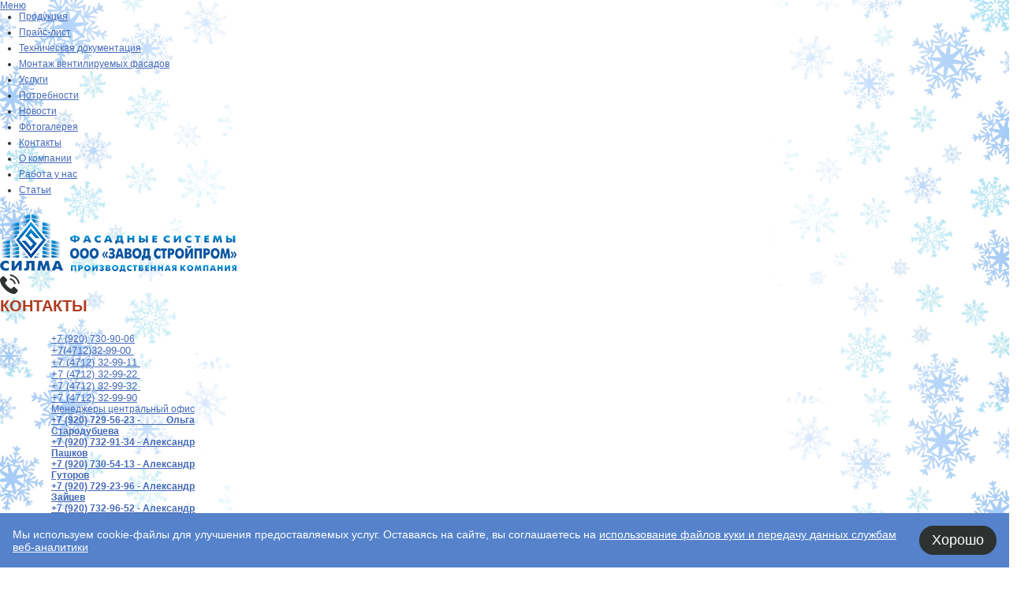

--- FILE ---
content_type: text/html; charset=utf-8
request_url: https://zavodstroyprom.com/article/paneli-dla-otdelki
body_size: 9466
content:
<!DOCTYPE html>
  <html xmlns="https://www.w3.org/1999/xhtml" xml:lang="ru" lang="ru" id="nojs"><head>
    <title>Панели для отделки фасадов частных домов</title>
    <meta name="Description" content="Облицовочные панели для отделки фасадов. Их разновидности и способы монтажа." />
    <meta name="Keywords" content="Панели для отделки фасадов," />
    <meta name="viewport" content="width=device-width, initial-scale=1.0"/>
    <meta name="format-detection" content="telephone=no"/>    <meta http-equiv="Content-Type" content="text/html; charset=utf-8" />
    <meta http-equiv="X-UA-Compatible" content="IE=edge" />

    <meta property="og:title" content="Панели для отделки фасадов частных домов"/>
    <meta property="og:description" content="Облицовочные панели для отделки фасадов. Их разновидности и способы монтажа."/>
    <meta property="og:image" content="https://zavodstroyprom.com/files/project_126/article/1523015859_1.jpg"/>
    <meta property="og:type" content="article"/>
    <meta property="og:url" content= "https://zavodstroyprom.com/article/paneli-dla-otdelki" />
    <meta property="og:site_name" content="Завод Стройпром">
    <meta property="og:locale" content="ru_RU">


    <link href='/templates/gidroprom/css/style.css' rel="stylesheet" type="text/css" media="screen, projection" />
    <!--// Незабываем прописывать и здесь путь к файлам и в файле ie.css  //-->
    <!--[if lte IE 8]>
    <link href='/templates/gidroprom/css/ie.css' rel="stylesheet" type="text/css" media="screen, projection" />
    <script type="text/jscript" src='/templates/gidroprom/javascript/ie.pack.js'></script>

    <![endif]-->

    <link href="/templates/gidroprom/css/jquery.lightbox-0.5.css" rel="stylesheet" type="text/css" media="screen, projection" />
    <link rel="icon" href="/templates/gidroprom/images/favicon.ico" type="image/x-icon">
    <link rel="shortcut icon" href="/templates/gidroprom/images/favicon.ico" type="image/x-icon">
    <script type="text/javascript" src="/templates/gidroprom/javascript/jquery-1.5.2.js"></script>
    <script type="text/javascript" src="/templates/gidroprom/javascript/jquery.lightbox-0.5.pack.js"></script>
        <script type="text/javascript" src="/templates/gidroprom/javascript/jinit.js"></script>
    <script type="text/javascript">

    $(function(){
        $('a[rel=lightbox]').lightBox();
    })
    </script>
    <link rel="stylesheet" href="/templates/gidroprom/mobile/adaptive.css?8">
            <link href='/templates/gidroprom/css/new_year_styles.css' rel="stylesheet" /></head>  <body>
  <!--// wrapper //-->
  <div class="wrapper"><!--// header //-->
<div class="header">
    <div class="top">
        <div class="slogan"></div>
    </div>
    <div class="logo" id="logo"><a class="link" href="/"></a>
        <div class="shadow"></div>
    </div>
    <a href="/feedback" class="feedback"></a>
    <div class="bot">
        <ul class="t-bar spec">            <li>
                <a href="/rubricator">Продукция</a>            </li>            <li>
                <a href="/price">Прайс-лист</a>            </li>            <li>
                <a href="/docs">Техническая документация</a>            </li>            <li>
                <a href="/fasad">Монтаж вентилируемых фасадов</a>            </li>            <li>
                <a href="/service">Услуги</a>            </li>            <li>
                <a href="/needs">Потребности</a>            </li>            <li>
                <a href="/news">Новости</a>            </li>            <li>
                <a href="/galery">Фотогалерея</a>            </li>            <li>
                <a href="/contacts">Контакты</a>            </li>            <li>
                <a href="/about">О компании</a>            </li>            <li>
                <a href="/rabota_y_nas">Работа у нас</a>            </li>            <li>
                <a href="https://zavodstroyprom.com/article">Статьи</a>            </li>        </ul>
        <div class="pic"><img src='/templates/gidroprom/images/pic8.jpg' alt=""/>
            <div class="ry"></div>
            <div class="tx"></div>
        </div>
    </div>
</div>
<!--// end header //--><!--// left side //-->
<div class="lside">
    <div class="hh">ПРОДУКЦИЯ</div>
    <ul class="spec cat">        <li><a href="/fasadnye-sistemy">ФАСАДНЫЕ СИСТЕМЫ</a>		</li>        <li><a href="/komplektuyushhie">КОМПЛЕКТУЮЩИЕ</a>		</li>        <li><a href="/krepyozh">КРЕПЁЖ</a>		</li>        <li><a href="/uteplitel-membrany">УТЕПЛИТЕЛЬ, МЕМБРАНЫ</a>		</li>        <li><a href="/obliczovochnye-materialy">ОБЛИЦОВОЧНЫЕ МАТЕРИАЛЫ</a>		</li>    </ul>
      <div class="hh">УСЛУГИ</div>
<ul class="spec cat">
   <li><a href="/service/gibka-metalla">Гибка металла</a>        </li>
   <li><a href="/service/poroshkovaja-pokraska">Порошковая покраска</a>        </li>
   <li><a href="/service/holodnaya-shtampovka">Холодная штамповка</a>        </li>
   <li><a href="/service/rulon"> Обработка рулонной стали</a>        </li>
 	<li><a href="/service/galvanicheskoe-cinkovanie-metalla">Гальваническое цинкование</a>        </li>
 
  
</ul>
  <ul class="spec li-10 ph-3">
		<li>    
            <a href="/feedback">
                <table class="spec w199x54">
                    <tr>
                        <td><img src='/templates/gidroprom/images/pic19.jpg' alt="" /></td>
                    </tr>
                </table>
            </a>
            
            <p><a href="/feedback" class="link">Задать вопрос</a></p>
        </li>
        <li>
			<a href="/files/project_126/price/Prais-list_18.04.2022.pdf">
				<table class="spec w199x54">
					<tr>
						<td><img src='/templates/gidroprom/images/pic20.jpg' alt="" /></td>
					</tr>
				</table>
			</a>
                
			<p><a href="/files/project_126/price/Prais-list_18.04.2022.pdf" class="link">Скачать прайс-лист</a></p>
        </li>
    </ul>
    <div class="contacts2 mb-65">
    	<div class="h3 red2">Контакты</div><p></p>
<table style="height: 724px; width: 272.95px;" border="0">
<tbody>
<tr style="height: 29px;">
<td valign="top" style="width: 10px; height: 29px;"></td>
<td style="width: 176.95px; height: 29px;">
<p><a href="tel:+79207309006">+7 (920) 730-90-06</a></p>
<p><span style="font-size: 10pt;">+7(4712)32-99-00&nbsp;</span><br /><span style="font-size: 10pt;">+7 (4712) 32-99-11&nbsp;</span><br /><span style="font-size: 10pt;">+7 (4712) 32-99-22&nbsp;</span><br /><span style="font-size: 10pt;">+7 (4712) 32-99-32&nbsp;</span><br /><span style="font-size: 10pt;">+7 (4712) 32-99-90</span></p>
<p><span>Менеджеры центральный офис</span></p>
<p><strong><span class="wmi-callto"><a href="tel:+79207329134">+7 (920) 729-56-23<span>&nbsp;</span></a>-&nbsp; &nbsp; &nbsp; &nbsp; &nbsp; &nbsp;Ольга Стародубцева</span></strong></p>
<p><span><strong><span class="wmi-callto"><a href="tel:+79207329134">+7 (920) 732-91-34 </a>- Александр Пашков</span></strong></span></p>
<p><span><strong><span class="wmi-callto"><a href="tel:+79207305413">+7 (920) 730-54-13</a> - Александр Гуторов</span></strong></span></p>
<p><span><strong><span class="wmi-callto"><a href="tel:+79207292396">+7 (920) 729-23-96</a> - Александр Зайцев</span></strong></span></p>
<p><span><strong><span class="wmi-callto"><a href="tel:+79207329652">+7 (920) 732-96-52</a> - Александр Клейменов</span></strong></span></p>
<p><span><strong><span class="wmi-callto"><a href="tel:+79290364434">+7 (929) 036-44-34</a> - Александр Шахурин</span></strong></span></p>
<p><strong><span class="wmi-callto"><span><a href="tel:+79290364434">+7 (930) 859-84-88</a>&nbsp;- </span>Константин Кобзарь</span></strong></p>
<p><strong><span class="wmi-callto"><a href="tel:+79290364434">+7 (930) 857-79-48</a><span>&nbsp; Игорь</span>&nbsp;Переверзев</span></strong></p>
<p><strong><span class="wmi-callto"><a href="tel:+79290364434">+7 (952) 496-06-80</a><span>&nbsp; &nbsp; &nbsp; &nbsp; &nbsp;Виктор Звягинцев<br /><a href="tel:+79290364434">+7 (951) 320-73-11</a>&nbsp; &nbsp; &nbsp; &nbsp; &nbsp; &nbsp; &nbsp;Юрий Стародубцев<br /><a href="tel:+79290364434">+7 (951) 318-82-52</a>&nbsp; &nbsp; &nbsp; &nbsp; &nbsp;Максим Коржов<br /><a href="tel:+79290364434">+7 (951) 320-40-07</a>&nbsp; &nbsp; &nbsp; &nbsp; &nbsp;Оксана Кондратова<br /></span></span></strong></p>
</td>
</tr>
<tr style="height: 99px;">
<td valign="top" style="width: 10px; height: 99px;">
<p><span style="font-size: 10pt;">&nbsp;</span></p>
<p><span style="font-size: 10pt;">Режим работы:&nbsp;</span></p>
</td>
<td style="width: 176.95px; height: 99px;">
<p><span style="font-size: 10pt;">Понедельник - пятница</span></p>
<span style="font-size: 10pt;">С 09:00 до 18:00</span>
<p><span style="font-size: 10pt;">Перерыв с 13:00 до 14:00</span></p>
</td>
</tr>
<tr style="height: 27px;">
<td valign="top" colspan="2" style="width: 186.95px; height: 27px;">
<p><span style="font-size: 10pt;">E-mail: <a href="mailto:zavodstroyprom@yandex.ru" target="_blank" rel="noopener noreferrer">zavodstroyprom@yandex.ru</a></span></p>
</td>
</tr>
<tr style="height: 5px;">
<td valign="top" colspan="2" style="width: 186.95px; height: 5px;"></td>
</tr>
<tr style="height: 17px;">
<td valign="top" colspan="2" style="text-align: center; width: 186.95px; height: 17px;">
<p><span style="font-size: 10pt;"><strong>Региональные&nbsp;</strong></span></p>
<p><span style="font-size: 10pt;"><strong>представительства</strong></span></p>
</td>
</tr>
<tr style="height: 40px;">
<td valign="top" style="width: 186.95px; height: 40px;" colspan="2">
<p><span style="font-size: 10pt;">Владимир</span><span style="font-size: 10pt;">:&nbsp;</span><span style="font-size: 10pt;">+7 (929) 036-42-00</span></p>
<div><span style="color: #3366ff;"><a href="mailto:voroneg@zavodstroyprom.com" style="color: #3366ff;">vladimir@zavodstroyprom.com</a></span></div>
</td>
</tr>
<tr style="height: 40px;">
<td valign="top" style="width: 186.95px; height: 40px;" colspan="2">
<p><span style="font-size: 10pt;">Воронеж</span><span style="font-size: 10pt;">:&nbsp;</span><span style="font-size: 10pt;">+7 (929) 036-41-97</span></p>
<div><span style="color: #3366ff;"><a href="mailto:voroneg@zavodstroyprom.com" style="color: #3366ff;">voroneg@zavodstroyprom.com</a></span></div>
</td>
</tr>
<tr style="height: 40px;">
<td valign="top" style="width: 186.95px; height: 34px;" colspan="2">
<p><span style="font-size: 10pt;">Краснодар: <span>+7 (920) 730-03-49</span></span><span style="font-size: 10pt;"><span>&nbsp; &nbsp; &nbsp; &nbsp; &nbsp; &nbsp; &nbsp;</span></span><span style="color: #3366ff; font-size: 10pt;"><span style="color: #00ccff;"><span style="color: #33cccc;"><a href="mailto:kirov@zavodstroyprom.com" class="ns-action" data-click-action="common.go" data-params="new_window&amp;url=%23compose%2Fmailto%3Dkirov%2540zavodstroyprom.com" style="color: #3366ff;">krasnodar@zavodstroyprom.com</a></span></span></span></p>
</td>
</tr>
<tr style="height: 40px;">
<td valign="top" style="width: 186.95px; height: 34px;" colspan="2">
<p><span style="font-size: 10pt;">Краснодар:<span> +7 (920) 721-65-37</span><span>&nbsp; &nbsp; &nbsp; &nbsp; &nbsp; &nbsp; &nbsp;</span><span style="color: #3366ff; font-size: 10pt;"><span style="color: #00ccff;"><span style="color: #33cccc;"><a href="mailto:kirov@zavodstroyprom.com" class="ns-action" data-click-action="common.go" data-params="new_window&amp;url=%23compose%2Fmailto%3Dkirov%2540zavodstroyprom.com" style="color: #3366ff;">krasnodar2@zavodstroyprom.com</a></span></span></span></span></p>
</td>
</tr>
<tr style="height: 40px;">
<td valign="top" style="width: 186.95px; height: 34px;" colspan="2">
<p><span style="font-size: 10pt;">Москва: +7 (929) 036-43-51</span></p>
<p><span style="color: #3366ff;"><a href="mailto:moscow1@zavodstroyprom.com" class="ns-action" data-click-action="common.go" data-params="new_window&amp;url=%23compose%2Fmailto%3Dmoscow1%2540zavodstroyprom.com" style="color: #3366ff;">moscow1</a><a href="mailto:kirov@zavodstroyprom.com" class="ns-action" data-click-action="common.go" data-params="new_window&amp;url=%23compose%2Fmailto%3Dkirov%2540zavodstroyprom.com" style="color: #3366ff;">@zavodstroyprom.com</a></span></p>
</td>
</tr>
<tr style="height: 40px;">
<td valign="top" style="width: 186.95px; height: 34px;" colspan="2">
<p><span style="font-size: 10pt;">Москва: +7 (920) 260-63-20</span></p>
<p><span style="color: #3366ff;"><a href="mailto:moscow1@zavodstroyprom.com" class="ns-action" data-click-action="common.go" data-params="new_window&amp;url=%23compose%2Fmailto%3Dmoscow1%2540zavodstroyprom.com" style="color: #3366ff;">moscow</a><span style="text-decoration: underline;">2</span><a href="mailto:kirov@zavodstroyprom.com" class="ns-action" data-click-action="common.go" data-params="new_window&amp;url=%23compose%2Fmailto%3Dkirov%2540zavodstroyprom.com" style="color: #3366ff;">@zavodstroyprom.com</a></span></p>
</td>
</tr>
<tr style="height: 40px;">
<td valign="top" style="width: 186.95px; height: 30px;" colspan="2">
<p><span style="font-size: 10pt;"><span>Пенза</span>: +7 (920) 710-42-11</span></p>
<p><span style="color: #3366ff; font-size: 10pt;"><a href="mailto:tambov@zavodstroyprom.com" style="color: #3366ff;">penza@zavodstroyprom.com</a></span></p>
</td>
</tr>
<tr style="height: 40px;">
<td valign="top" style="width: 186.95px; height: 30px;" colspan="2">
<p><span style="font-size: 10pt;">Санкт-Петербург:</span><span style="font-size: 10pt;">+7 (929) 036-46-18</span></p>
<p><span style="color: #3366ff; font-size: 10pt;"><a href="mailto:rostov@zavodstroyprom.com" style="color: #3366ff;">piter@zavodstroyprom.com</a></span></p>
</td>
</tr>
<tr style="height: 40px;">
<td valign="top" style="width: 186.95px; height: 30px;" colspan="2">
<p><span style="font-size: 10pt;">Санкт-Петербург:+7</span><span style="font-size: 10pt;">&nbsp;(930) 857-80-51</span></p>
<p><span style="color: #3366ff; font-size: 10pt;"><a href="mailto:rostov@zavodstroyprom.com" style="color: #3366ff;">piter2@zavodstroyprom.com</a></span></p>
</td>
</tr>
<tr style="height: 40px;">
<td valign="top" style="width: 186.95px; height: 27px;" colspan="2">
<p><span style="font-size: 10pt;">Смоленск:&nbsp;</span><span style="font-size: 10pt;">+7 (930) 857-80-39</span></p>
<p><span style="color: #3366ff; font-size: 10pt;"><span style="text-decoration: underline;">smolensk</span><a href="mailto:rostov@zavodstroyprom.com" style="color: #3366ff;">@zavodstroyprom.com</a></span></p>
</td>
</tr>
<tr style="height: 40px;">
<td valign="top" style="width: 186.95px; height: 27px;" colspan="2">
<p><span style="font-size: 10pt;">Череповец:<span> +7 (929) 036-40-52</span></span></p>
<p><span style="color: #3366ff; font-size: 10pt;"><a href="mailto:tula@zavodstroyprom.com" style="color: #3366ff;">cherepovets@zavodstroyprom.com</a></span></p>
</td>
</tr>
</tbody>
</table>    </div>
    
</div>
<!--// end left side //--><!--// content //-->
<div class="content ph-12"><h1 class="blue">Панели для отделки фасадов частных домов</h1>
<ul class="spec tabs">
  <li><a href="/">Главная страница</a></li>      <li><a href="/article">Статьи</a></li>    <li>Панели для отделки фасадов частных домов</li></ul>
<div class="hr"></div><a href="/files/project_126/article/1523015859_1_3.jpg" rel="lightbox"><img src="/files/project_126/article/1523015859_1_1.jpg" alt="" class="fl-lt mr-24 mb-4" /></a><p style="text-align: justify;">Часто владельцы частных домов ищут оптимальное решение для отделки фасада, которое улучшит не только эстетические, но и тепло-, шумо-, влагоизоляционные показатели их недвижимости. Облицовочные панели<strong> &mdash; </strong>это то, что им нужно.</p>
<p style="text-align: justify;">&nbsp;ООО &laquo;Завод Стройпром&raquo; &ndash; это компания-производитель навесных фасадных систем собственной разработки, крепежных и изоляционных материалов, используемых в процессе монтажа НФС.</p>
<p style="text-align: justify;">Для облицовки <a>вентилируемых фасадов</a> наша компания выпускает системы &laquo;СИЛМА&raquo; и плитка клинкер на основе:</p>
<ol style="text-align: justify;">
<li>Керамогранита. Это долговечный и прочный материал, устойчивый к влажности и температурным перепадам.</li>
<li>Металлокассет или металлосайдинга. С их помощью компенсируются неровности стен, происходит защита от коррозии. Они не выцветают и не разрушаются под действием солнечных лучей.</li>
<li>Фиброцементных плит (плиты LATONIT, СEMBOARD). Долговечный материал, устойчивый к воздействию микроорганизмов, пожаробезопасный и морозоустойчивый.</li>
<li>Плитки клинкер. Кирпичная структура и широкая цветовая палитра позволяют воплощать в жизнь самые сложные архитектурные задумки. Камень легко режется, что позволяет подгонять размеры при монтаже оконных и дверных проемов.</li>
<li>Алюминиевых композитных панелей. Может служить как для внешней, так и для внутренней облицовки. Они долговечны и имеют большую цветовую палитру.</li>
</ol>
<p style="text-align: justify;">Если вы не знаете, какой тип облицовочных панелей выбрать, наши специалисты помогут вам в этом вопросе. Мы подберем оптимальный материал с учетом климатических особенностей вашего региона и личных пожеланий.</p>
<h2 style="text-align: justify;">Монтаж облицовочных панелей на вентилируемые фасады, сопроводительная документация и проверочные работы</h2>
<p style="text-align: justify;">В нашей компании трудятся специалисты, выполняющие различный спектр работ. Мы оказываем услуги по холодной штамповке, покрытию деталей из металла полимерами и цинком, выполняем металлообработку на различных типах станков. Также при участии фирм-партнеров мы оказываем услуги облицовки вентилируемых фасадов.</p>
<p style="text-align: justify;">Процесс монтажа НВФ требует подготовительных работ, наличия необходимых инструментов и материалов. Он зависит от типа облицовочного материала. Но независимо от этого при установке вентфасада соблюдается одна и та же последовательность: разметка, установка кронштейнов, закладка утеплителя, установка профильных направляющих, монтаж облицовки.</p>
<p style="text-align: justify;">Керамогранитные панели следует крепить специальным крепежом &mdash; кляммерами и заклепками. Кляммеры располагают снизу, сверху и сбоку плиты. После монтажа нижних креплений устанавливают плитку и закрепляют ее боковыми кляммерами. Так укладывают весь нижний ряд. Далее крепят ряд верхних кляммеров, которые в свою очередь выполняют роль нижнего крепления для второго ряда плит. С соблюдением такой последовательности монтируется вся облицовка из керамогранита.</p>
<p style="text-align: justify;">Монтаж металлокассет выполняется двумя способами: открытым и закрытым. В открытом варианте установка проводится сверху вниз. Край последующей панели укладывается на предыдущий и скрепляется саморезами. Закрытый тип основан на том же принципе, но начинают его с левого угла. Края стыкуются между собой и крепятся к подсистеме.</p>
<p style="text-align: justify;">Установка фиброцементных плит осуществляется вытяжными заклепками. Предварительно плиту нарезают на отдельные блоки соответствующих размеров, сверлят в них отверстия под крепления диаметром на 0,3 мм больше, чем диаметр заклепки и монтируют на каркас через втулку. Материал заклепки и втулки нержавеющая сталь.</p>
<p style="text-align: justify;">&nbsp;Плитка клинкер устанавливается, начиная с нижнего ряда, постепенно поднимаясь вверх. Профиль поперечного сечения плитки позволяет повесить каждую на 4 крючка 3-х смежных вертикальных каркасов. После установки на крючки каждая деталь фиксируется специальными полосками, вырезанными на фланцах профиля. Каждый последующий ряд устанавливается на предыдущий со смещением в сторону на 30 см.</p>
<p style="text-align: justify;">Алюминиевые композитные панели укладываются, начиная с нижнего ряда. Первая облицовочная панель прикладывается к направляющим обрешетки, выравнивается по нижнему краю и по горизонтали. Верхние углы фиксируются к профилю саморезами.</p>
<p style="text-align: justify;">С помощью отвертки подвигают салазки к верхней боковой скобе и прикручивают. Так же поступают с нижней скобой. Далее устанавливают вторую панель и выполняют такие же действия, как и с первой.</p>
<p style="text-align: justify;">&nbsp;<img style="display: block; margin-left: auto; margin-right: auto;" src="/files/project_126/article/paneli/paneli2.jpg" alt="Панели для отделки фасадов" width="640" height="480" /></p>
<p style="text-align: justify;">Облицовка вентилируемых фасадов проводиться квалифицированными мастерами при наличии сопроводительной документации:</p>
<ul style="text-align: justify;">
<li>исполнительной схемы монтажа облицовочных элементов;</li>
<li>паспорта качества на облицовочные элементы;</li>
<li>технического свидетельства и технической оценки Минстроя;</li>
<li>паспорта качества на крепежный элемент.</li>
</ul>
<p style="text-align: justify;">После проведения всех технологических процессов работниками выполняются проверочные работы на предмет выявления недочетов:</p>
<ul style="text-align: justify;">
<li>остались ли открытыми вентиляционные отверстия снизу и сверху фасадной стены;</li>
<li>герметичны ли стыки панелей и проемов;</li>
</ul>
<p style="text-align: justify;">&nbsp;</p>
<p style="text-align: justify;">При эксплуатации следует периодически проводить профилактический осмотр поверхности фасада и при необходимости обновлять корректирующую краску или слой герметика.</p>
<p style="text-align: justify;">После проверочных мероприятий сотрудниками компании оформляются акты освидетельствования выполненных работ.</p>
<h2 style="text-align: justify;">Гальваническое цинкование металлических изделий</h2>
<p style="text-align: justify;">Устойчивость металлоизделий к коррозии и механическим повреждениям достигается путем гальванического цинкования. Широко используется цинкование в том числе для обработки <a href="/krepyozh">крепежа вентилируемых фасадов</a>. Такое покрытие в несколько раз увеличивает срок эксплуатации изделий, тем самым экономя средства на их замену.</p>
<p style="text-align: justify;">Компания &laquo;Завод Стройпром&raquo; оказывает услугу гальванического покрытия металлической продукции. Оно получается ровным, без подтеков и с сохранением формы. Наши цеха оснащены необходимым оборудованием для нанесения покрытия на изделия даже нестандартных форм и размеров. Заказывая обработку металлических изделий в нашей компании, вы можете быть уверены в ее качестве.</p>
<p style="text-align: justify;">&nbsp;<img style="display: block; margin-left: auto; margin-right: auto;" src="/files/project_126/article/paneli/paneli3.png" alt="Гальваническое цинкование металлических изделий" width="636" height="584" /></p>
<p style="text-align: justify;"><strong>На нашем производстве гальваническое цинкование состоит из нескольких технологических этапов.</strong></p>
<ol style="text-align: justify;">
<li>Изделие полностью очищается от ржавчины, грязи и пыли. Обезжиривается в щелочном растворе и растворе электролита. Далее оно протравливается в соляной кислоте без повреждения поверхности.</li>
<li>Если есть необходимость, изделия осветляются в водном растворе азотной кислоты.</li>
<li>Подготовленную деталь помещают в ванну с электролитом и уложенными в секции пластинами чистого цинка, через электроды проводится электрический ток.</li>
<li>В результате электрохимической реакции цинк расплавляется и оседает на поверхности обрабатываемой детали.</li>
</ol>
<p style="text-align: justify;">Для выполнения гальванизации наша компания имеет все необходимые разрешения. Работы выполняются в соответствии с ГОСТ 9.301-86 &laquo;Покрытия металлические и неметаллические. Общие требования&raquo;.</p>
<p style="text-align: justify;">Проверка качества гальванизации проводится технологом в соответствии с ГОСТом 9.302-88. Он тестирует изделие на шероховатость, наличие коррозии, пор и других визуальных недочетов. Контроль толщины проверяется методом разрушения с относительной погрешностью 5-15%, а прочность адгезии - растяжением, полированием, изгибом, нагрева и т.д.</p>
<p style="text-align: justify;">Если вас заинтересовали услуги &laquo;Завод Стройпром&raquo;, звоните нам, пишите на электронную почту или приезжайте в офис. Наши сотрудники ответят на все интересующие вопросы, касающиеся оказываемых услуг и выпускаемой продукции, рассчитают стоимость с учетом ваших потребностей.</p><br />
</div>
<!--// end content //--><!--// footer //-->
<div class="undfoot"></div>
<div class="footer vcard">
  <div class="counter"><!-- Yandex.Metrika counter -->
<script type="text/javascript">
    (function (d, w, c) {
        (w[c] = w[c] || []).push(function() {
            try {
                w.yaCounter39117050 = new Ya.Metrika({
                    id:39117050,
                    clickmap:true,
                    trackLinks:true,
                    accurateTrackBounce:true,
                    webvisor:true
                });
            } catch(e) { }
        });

        var n = d.getElementsByTagName("script")[0],
            s = d.createElement("script"),
            f = function () { n.parentNode.insertBefore(s, n); };
        s.type = "text/javascript";
        s.async = true;
        s.src = "https://mc.yandex.ru/metrika/watch.js";

        if (w.opera == "[object Opera]") {
            d.addEventListener("DOMContentLoaded", f, false);
        } else { f(); }
    })(document, window, "yandex_metrika_callbacks");
</script>
<noscript><div><img src="https://mc.yandex.ru/watch/39117050" style="position:absolute; left:-9999px;" alt="" /></div></noscript>
<!-- /Yandex.Metrika counter --></div>
  <div class="privacy_policy"><a class="link" href="/politika-konfidenczialnosti">Политика конфиденциальности</a></div>
  <div class="b2bdesign"><a href="https://digitalstrateg.ru" rel="nofollow">Разработка сайта:  Диджитал Стратег</a></div>
  
  <div class="contacts">
  <!--noindex--><div class="social">
    <a rel="nofollow" target="_blank" href="https://ok.ru/group/55540967997463" class="ok"></a>
    <a rel="nofollow" target="_blank" href="https://vk.com/public158447350" class="vk"></a>
</div><!--/noindex-->
  <p><span class="mr-16">© 2011 - 2026 <span class="org fn">ООО «Завод Стройпром» - <a href="https://zavodstroyprom.com/">вентилируемые фасады</a>  монтаж, стоимость, устройство</span></span><br /> | кляммера</a> <span class="adr"><span class="postal-code">305026</span>, <span class="country-name">РФ</span>, <span class="region">Курская обл.</span>, <span class="locality">г. Курск</span>, <span class="street-address">Силикатный проезд, 8</span></span>
</p>
  <p>Контактные телефоны: <span class="tel">+7 (920) 730-90-06      </span></p>
    </div>
</div>
<!--// end footer //-->  </div>
  <!--// wrapper //-->
  
  <script type="text/javascript" src="/templates/gidroprom/mobile/adaptive.js"></script>
  
  <script
  src="https://design-b2b.com/js/dist/cookie-consent.js?nc=202504141"
  data-background="#5582ca"
  charset="utf8"
  data-color="#fff"
  data-font-size="14px"
  data-button-background="#2d3231"
  data-button-color="#fff"
  data-button-font-size="18px"
  data-button-border-radius="40px"></script>
  <!--artikles_in--></body>
  </html>

--- FILE ---
content_type: text/css
request_url: https://zavodstroyprom.com/templates/gidroprom/css/style.css
body_size: 5349
content:
@charset "windows-1251";
/*-----------------------------------------------
CSS Framework Lisena
Author:   hmelii
Version:  3.62 01.05.11
Num:      360
----------------------------------------------- */
/*-------------------------- basic styles ------------------------------*/
@import url("../css/base.css");
/*---------------------- end basic styles ------------------------------*/

/*------------------------------- global ------------------------------*/
body {
    background: #fff;
    color: #2d3231;
    font-size: .75em /*12px*/;
    line-height: 1.2;
}

input, button, select, label, textarea, body {
    font-family: Arial, Helvetica, sans-serif;
}

body, html {
    height: 100%;
}

a {
    color: #4468b8;
    outline: none;
}

a:visited {
}

a:hover, .n-u a {
    text-decoration: none;
}

a:focus {
}

a:active {
}

a.dash, .dash a {
    text-decoration: none;
    border-bottom: 1px dashed;
}

a.dash:hover, .dash a:hover {
    border: 0;
}

h1,.h1 {
  font-weight: 600;
  font-size: 1.6em;
    margin-bottom: 20px;
    text-transform: uppercase;
}

.h2 {
}

.h3, .x3 {
    font-weight: 600;
    margin-bottom: 20px;
    text-transform: uppercase;
}

.h4 {
}

.h5 {
}

.h6 {
}

/*colors*/
ul.t-bar a {
    color: #a4a4a3;
}

.blue, ul.dots a {
    color: #4468b8;
}

.gray a, .date, ul.tabs a, ul.tabs {
    color: #979797;
}

.footer, .btn, ul.pages li.act {
    color: #fff;
}

.b2bdesign a {
    color: #f5e298;
}

.link, .red2 {
    color: #b03a1f;
}

ul.cat ul a, ul.cat li.act ul a {
    color: #837c7c;
}

ul.cat li.act {
    color: #b03a1f;
}

ul.cat a:hover, ul.cat li.act a, ul.cat ul li.act a {
    color: #b03a1f;
}

.blue-btn {
    color: #bcc2c4;
}

.red {
    color: #ed483b;
}

.dk-blue {
    color: #173460;
}

/*end colors*/

/*fonts*/
.more, .date {
    font-family: Tahoma, Geneva, sans-serif;
}

.f-10, ul.t-bar, .more, .date, .link {
    font-size: .8333em /*10px*/;
}

.f-11 {
    font-size: .9166em /*11px*/;
}

.f-12 {
    font-size: 1em /*12px*/;
}

.f-13 {
    font-size: 1.0833em /*13px*/;
}

.f-14 {
    font-size: 1.1666em /*14px*/;
}

.f-15 {
    font-size: 1.25em /*15px*/;
}

.f-16 {
    font-size: 1.3333em /*16px*/;
}

.f-17 {
    font-size: 1.4166em /*17px*/;
}

.f-18, .hh {
    font-size: 1.5em /*18px*/;
}

.f-20, .h3, .f-20, .x3 {
    font-size: 1.6666em /*20px*/;
}

/*end fonts*/

/*inputs*/
input[type=text], input[type=password], textarea {
    border-color: #d0d0d0;
    padding: 4px 5px;
}

/*end inputs*/

/*lists*/
/*end lists*/

/*over blocks*/
.over, .content, .pic, .gr-bl .r, .gr-bl, .contacts, ul.tabs, ul.li-16 li, ul.pages, ul.tabs2 {
    overflow: hidden;
    display: block !important; /*ie6*/
    display: inline-block;
}

.clear:after {
    content: '';
    display: block;
    clear: both;
}

/*ie6*/
* html .clear, * html .fix {
    display: inline-block;
}

/*ie7*/
* + html .clear, * + html .fix {
    display: inline-block;
}

/*end over blocks*/

/*backgrounds*/
/*end backgrounds*/

/*other*/
.w-480 {
    width: 480px;
}

ul.li-16 li {
    margin-bottom: 16px;
}

/*end other*/
/*----------------------------- end global ----------------------------*/

/*------------------------------- wrapper ------------------------------*/
.wrapper {
    position: relative;
    min-width: 1000px;
    max-width: 1300px;
    margin: auto;
    min-height: 100%;
    z-index: 1;
}

.mbg {
    background: #f1f1f1;
    position: absolute;
    top: 284px;
    bottom: 65px;
    left: 279px;
    right: 0;
    z-index: -1;
}

/*--------------------------------- *** --------------------------------*/

/*-------------------------------- header ------------------------------*/
.header {
    position: relative;
}

.top {
    background: url(../images/pic2.png) repeat-x;
    height: 76px;
    border-bottom: 1px solid #5582ca;
}
.logo {
    width: 300px;
    height: 73px;
    position: absolute;
    left: 30px;
    top: 0;
    background: #fff;
  padding: 1.5px 9px;
}

.logo a {
    display: block;
    height: 100%;
  background: url(../images/logo_new.png) no-repeat;
  padding: 1px 10px;

}


/*
.logo {
    background: #bdbcc2;
    background: -webkit-linear-gradient(top, #bdbcc2 0%,#cac9ce 16%,#d0cfd4 19%,#d8d8da 27%,#dfdfe1 31%,#e0e0e0 34%,#e8e8e8 42%,#e9e9e9 47%,#e5e5e5 56%,#dcdcdc 66%,#dad8db 67%,#cccacd 77%,#cec9cd 78%,#cac5c9 79%,#c9c4c8 81%,#c5c0c4 83%,#c4bfc5 84%,#b6b1b7 94%,#b3aeb4 100%);
    background: linear-gradient(to bottom, #bdbcc2 0%,#cac9ce 16%,#d0cfd4 19%,#d8d8da 27%,#dfdfe1 31%,#e0e0e0 34%,#e8e8e8 42%,#e9e9e9 47%,#e5e5e5 56%,#dcdcdc 66%,#dad8db 67%,#cccacd 77%,#cec9cd 78%,#cac5c9 79%,#c9c4c8 81%,#c5c0c4 83%,#c4bfc5 84%,#b6b1b7 94%,#b3aeb4 100%);

    position: absolute;
    top: -13px;
    left: 30px;
    -webkit-transform: translate(0, -100%);
    transform: translate(0, -100%);
    -webkit-animation: Logo 1s ease 3s both;
    animation: Logo 1s ease 3s both;
}

.logo:before {
    content: '';
    background: url(../images/pic4.jpg) no-repeat -16px -32px;
    width: 49px;
    height: 78px;
    position: absolute;
    top: 32px;
    left: 16px;
    opacity: 0;
    -webkit-animation: LogoBefore 1s ease 4s both;
    animation: LogoBefore 1s ease 4s both;

}

.logo .link {
    overflow: hidden;
    position: relative;
}

.logo .link:before {
    content: '';
    background: url(../images/pic4.jpg) no-repeat -77px -48px;
    width: 227px;
    height: 27px;
    position: absolute;
    top: 48px;
    left: 77px;
    opacity: 0;
    -webkit-filter: blur(20px);
    -ms-filter: blur(20px);
    filter: blur(20px);
    -webkit-animation: LogoLinkBefore 1s ease 5s both;
    animation: LogoLinkBefore 1s ease 5s both;
}

.logo .link:after {
    content: '';
    background: url(../images/pic4.jpg) no-repeat -77px -81px;
    width: 227px;
    height: 14px;
    position: absolute;
    top: 81px;
    left: 77px;
    -webkit-filter: blur(20px);
    -ms-filter: blur(20px);
    filter: blur(20px);
    -webkit-transform: translate(100%, 0);
    transform: translate(100%, 0);
    opacity: 0;
    -webkit-animation: LogoLinkBefore 1s ease 6s both;
    animation: LogoLinkBefore 1s ease 6s both;
}



@-webkit-keyframes LogoLinkBefore {
    0% {
        opacity: 0;
        -webkit-transform: translate(100%, 0);
        transform: translate(100%, 0);
    }
    100% {
        opacity: 1;
        -webkit-transform: translate(0%, 0);
        transform: translate(0%, 0);
    }
}

@keyframes LogoLinkBefore {
    0% {
        opacity: 0;
        -webkit-filter: blur(20px);
        -ms-filter: blur(20px);
        filter: blur(20px);
        -webkit-transform: translate(100%, 0);
        transform: translate(100%, 0);
    }
    100% {
        opacity: 1;
        -webkit-filter: blur(0px);
        -ms-filter: blur(0px);
        filter: blur(0px);
        -webkit-transform: translate(0%, 0);
        transform: translate(0%, 0);
    }
}

@-webkit-keyframes LogoBefore {
    0% {
        opacity: 0;
    }
    100% {
        opacity: 1;
    }
}

@keyframes LogoBefore {
    0% {
        opacity: 0;
    }
    100% {
        opacity: 1;
    }
}

@-webkit-keyframes Logo {
    0% {
        top: -13px;
        -webkit-transform: translate(0, -100%);
        transform: translate(0, -100%);
    }
    100% {
        top: 0;
        -webkit-transform: translate(0, -0%);
        transform: translate(0, -0%);
    }
}

@keyframes Logo {
    0% {
        top: -13px;
        -webkit-transform: translate(0, -100%);
        transform: translate(0, -100%);
    }
    100% {
        top: 0;
        -webkit-transform: translate(0, -0%);
        transform: translate(0, -0%);
    }
}

.logo .shadow {
    background: url(../images/pic5.png) no-repeat;
    height: 13px;
    width: 335px;
    overflow: hidden;
    top: 100%;
    left: 0;
}

.logo, .logo a {
    display: block;
    width: 335px;
    height: 145px;
    z-index: 1;
}
*/
.slogan {
    position: absolute;
    background: url(../images/pic6.png) no-repeat;
    width: 239px;
    height: 22px;
    top: 53px;
    left: 385px;
}

.feedback {
	
	background: url(../images/mail-svgrepo-com.svg) no-repeat center / cover;
    /*background: url(../images/pic3.gif) no-repeat;*/
    width: 21px;
    height: 15px;
    overflow: hidden;
    top: 48px;
    right: 19px;
    position: absolute;
}

ul.t-bar {
    background: #2d3231;
    padding: 3px 0 0;
    width: 235px;
    float: right;
    position: relative;
    z-index: 10;
}

ul.t-bar li {

    position: relative;
    color: #cbcbcb;
    font-size: 12px;
}

ul.t-bar li:hover {
    color: #fff;
}

ul.t-bar a {
    display: block;
    background: url(../images/pic7.gif) no-repeat 0 50%;
    padding: 2px 3px 2px 28px;
    color: inherit;
    text-decoration: none;
}

ul.t-bar a:hover {
    background-image: url("../images/pic34.gif");
}

ul.t-bar ul.spec {
    background: #2d3231;
    width: 200px;
    padding: 6px 0;
    position: absolute;
    top: 0;
    right: 100%;
    opacity: 0;
    visibility: hidden;
    -webkit-transition: all .3s ease;
    transition: all .3s ease;
}

ul.t-bar li:hover ul.spec {
    opacity: 1;
    visibility: visible;
}

.bot {
    background: #2d3231;
    border-top: 18px solid #000;
    border-bottom: 2px solid #000;
}

.bot:after {
    content: '';
    clear: both;
    display: table;
}

.pic {
    position: relative;
}

.pic .tx {
    background: url(../images/pic10.png) repeat-x;
    overflow: hidden;
    height: 2px;
    top: 0;
    left: 0;
    right: 0;
    position: absolute;
}

.pic .ry {
    background: url(../images/pic9.png) repeat-y;
    width: 5px;
    right: 0;
    top: 0;
    bottom: 0;
    position: absolute;
}

.pic img {
    display: block;
}

/*-------------------------------- end header ------------------------------*/

/*----------------------------- side ------------------------------*/
.lside {
    float: left;
    width: 248px;
    position: relative;
    padding: 40px 0 30px 31px;
}

ul.cat {
    font-weight: 600;
    margin-bottom: 40px;
    border-right: 1px solid #cfcfcf;
}

ul.cat li {
    background: url(../images/pic13.gif) no-repeat 0 .4em;
    padding-left: 27px;
    margin-bottom: 8px;
}

ul.cat ul {
    padding-top: 12px;
    font-weight: 400;
}

ul.cat ul li {
    padding-left: 14px;
    background: url(../images/pic20.gif) no-repeat 0 .4em;
    margin-bottom: 10px
}

/*--------------------------- end side ----------------------------*/

/*------------------------------ content -------------------------------*/
.content {
    word-wrap: break-word;
    position: relative;
    padding: 40px 30px 30px;
}

.content {
    font-size: 130%
}

.gr-bl {
    border-bottom: 1px solid #d6d6d6;
    background: #f1f1f1 url(../images/pic11.gif) repeat-x;
    padding: 40px 48px 20px;
    position: relative;
    margin: -40px -30px 20px;
}

.hh {
    font-weight: 600;
    background: url(../images/pic12.gif) no-repeat 0 50%;
    padding-left: 22px;
    margin-bottom: 20px;
}

ul.dots {
    font-weight: 600;
}

ul.dots li {
    margin-bottom: 7px;
    padding-left: 26px;
    background: url(../images/pic13.gif) no-repeat 0 .4em
}

.gr-bl .l {
    float: left;
    width: 245px;
}

.lblock {
    border-left: 1px solid #cfcfcf;
    padding-left: 18px;
}

.lblock p {
    margin-bottom: 12px;
}

.hr {
    clear: both;
    border-top: 1px solid #bcc2c4;
    margin-bottom: 12px;
}

.contacts2 {
    padding: 20px 25px 20px 10px;
    border: 1px solid #ccc;
    background: url(../images/pic16.png) no-repeat;
}

table.x-table td, table.x-table th {
    vertical-align: top;
    padding: 0 0 10px;
    font-weight: 400;
    text-align: left;
}

table.x-table th {
    padding-right: 5px;
}

table.x-table p {
    margin-bottom: 2px;
}

ul.news li {
    vertical-align: top;
    width: 48%;
    padding-right: 1%;
}

.more {
    background: url(../images/pic17.gif) no-repeat;
    padding-left: 23px;
    display: inline-block;
    line-height: 17px;
}

.date {
    text-decoration: none;
    background: url(../images/pic18.gif) no-repeat 0 50%;
    padding-left: 22px;
    font-weight: 600;
}

table.w199x54, table.w199x54 td {
    vertical-align: middle;
    text-align: center;
    width: 199px;
    height: 54px;
    border: 2px solid #a3a4a3;
    table-layout: fixed;
}

table.w199x54 img {
    vertical-align: top;
    max-height: 100%;
    max-width: 100%;
}

#lightbox-secNav-btnClose { background: url('../images/lightbox-btn-close.gif') no-repeat; width:10px; height:20px; }
#lightbox-secNav-btnClose img { display: none; }

.link {
    background: url(../images/pic13.gif) no-repeat 0 .4em;
    padding-left: 8px;
}

ul.tabs {
    position: relative;
    margin: 0 -5px 20px;
}

ul.tabs li {
    float: left;
    border-left: 1px solid;
    padding: 0 5px;
    margin-left: -1px;
}

ul.larr li {
    background: url(../images/pic20.gif) no-repeat 3px .4em;
    padding-left: 13px;
    margin-bottom: 12px;
}

.blue-btn {
    text-decoration: none;
    background: #142641 url(../images/pic22.png) no-repeat;
    width: 180px;
    height: 23px;
    display: inline-block;
    line-height: 23px;
    text-align: center;
}

table.w217x149 {
    border-collapse: separate;
    border-spacing: 0;
    border-radius: 6px;
    table-layout: fixed;
    width: 217px;
    height: 149px;

    border: 2px solid #cacaca;
}

table.w217x149 td {
    vertical-align: middle;
    text-align: center;
    width: 217px;
    height: 149px;
}

table.w217x149 img {
    vertical-align: top;
    max-height: 100%;
    max-width: 100%;
}

ul.cat2 {
    font-weight: 600;
    position: relative;
    margin: 0 0 0 -20px;
    text-align: center;
}

ul.cat2 li {
    vertical-align: top;
    width: 221px;
    margin: 0 0 30px 20px;
    color: #2c4468;
    font-size: 18px;
}

ul.cat2 a {
    color: inherit;
    text-decoration: none;
}

ul.cat2 a:hover {
    text-decoration: underline;
}

ul.cat2 table.w217x149 {
    margin-bottom: 14px;
}

.btn {
    background: url(../images/pic31.gif) no-repeat;
    width: 88px;
    height: 27px;
    text-align: center;
    line-height: 27px;
    border: 0;
}

ul.pages {
    margin-bottom: 50px;
    line-height: 22px;
}

ul.pages li.h {
    margin-right: 10px;
}

ul.pages li {
    float: left;
    margin-right: 5px;
}

ul.pages a, ul.pages li.act {
    min-width: 22px;
    float: left;
    text-align: center;

}

ul.pages li.act {
    background: #565c5b;
}

ul.tabs2 {
    margin-bottom: 14px;
}

ul.tabs2 li {
    float: left;
    margin-right: 16px;
}

.cat3 {
    overflow: hidden;
    zoom: 1;
    position: relative;
    margin: 0 -30px 70px;
    padding: 150px 30px 0;
}

.cat3 .hh2 {
    position: absolute;
    top: 76px;
    left: 0;
    right: 0;
    font-size: 10px;
    font-family: "Arial Narrow", Arial, Helvetica, sans-serif;
    text-align: center;
    text-transform: uppercase;
    color: #727272;
}

.cat3 .hh2 p {
    margin-bottom: 3px;
}

.cat3 .hh2 .link2 {
    font-size: 19px;
}

.cat3 .hh2 .link2 a {
    color: #2e2e2e;
}

.cat3 .bg1 {
    background: url(../images/pic200.png) no-repeat;
    position: absolute;
    top: 0;
    left: 50%;
    width: 74px;
    height: 74px;
    margin-left: -37px;
    z-index: 1;
}

.cat3 .bg2 {
    background: url(../images/pic201.gif) repeat-x;
    position: absolute;
    top: 35px;
    left: 105px;
    right: 105px;
    height: 4px;
}

.cat3 .bg3, .cat3 .bg4 {
    background: url(../images/pic202.gif) repeat-y;
    position: absolute;
    top: 35px;
    left: 105px;
    width: 4px;
    height: 105px;
}

.cat3 .bg4 {
    left: auto;
    right: 105px;
}

.cat3 .bg5, .cat3 .bg6 {
    border: 2px solid #2e2e2e;
    border-left: 0;
    position: absolute;
    left: 153px;
    width: 21px;
    height: 170px;
    margin-top: -12px;
    z-index: 2;
    display: none;
}

.cat3 .r .bg5 {
    border: 2px solid #2e2e2e;
    border-right: 0;
    left: auto;
    right: 153px;
}

.cat3 .r .bg5 div {
    right: auto;
    left: -30px;
}

.cat3 .bg6 {
    left: 200px;
    top: 150px;
    bottom: 0;
    border: 2px solid #2e2e2e;
    border-right: 0;
    height: auto;
}

.cat3 .r .bg6 {
    border: 2px solid #2e2e2e;
    border-left: 0;
    left: auto;
    right: 200px;
}

.cat3 .box.act .bg6, .cat3 .box.act .bg5 {
    display: block;
}

.cat3 .bg5 div {
    background: url(../images/pic210.gif) no-repeat;
    position: absolute;
    width: 30px;
    height: 3px;
    right: -30px;
    top: 50%;
    margin-top: -2px;
    z-index: -1;
}

.cat3 .l, .cat3 .r {
    float: left;
    width: 130px;
}

.cat3 .r {
    float: right;
}

.cat3 .box {
    font-family: "Arial Narrow", Arial, Helvetica, sans-serif;
    height: 148px;
    margin-bottom: 21px;
}

.cat3 .box> a {
    background: #2e2e2e;
    -moz-box-shadow: rgba(67, 76, 98, .75) 0 2px 5px;
    -webkit-box-shadow: rgba(67, 76, 98, .75) 0 2px 5px;
    box-shadow: rgba(67, 76, 98, .75) 0 2px 5px;
    display: block;
    height: 135px;
    padding: 15px 0 0;
    color: #a2d3e2;
    font-size: 15px;
    text-align: center;
    text-decoration: none;
    text-transform: uppercase;
}

.cat3 .box.act> a {
    background: #21bee0;
    color: #49587c;
}

.cat3 .box .name {
    display: block;
    height: 32px;
}

.cat3 .box table.spec, .cat3 .box table.spec td {
    width: 100%;
    height: 80px;
    table-layout: fixed;
    vertical-align: bottom;
    text-align: center;
}

.cat3 .box img {
    vertical-align: top;
    max-height: 100%;
    max-width: 100%;
}

.cat3 .desc {
    text-align: center;
}

.cat3 .desc-box {
    -webkit-border-radius: 3px;
    -moz-border-radius: 3px;
    border-radius: 3px;
    background: #fff;
    display: none;
    position: absolute;
    left: 230px;
    right: 230px;
    bottom: 18px;
    padding: 12px 20px;
    font: 11px/1.4 Arial, Helvetica, sans-serif;
    text-align: left;
}

.cat3 .box.act .desc-box {
    display: block;
}

.cat3 .h {
    margin-bottom: 7px;
    font-size: 11px;
    text-align: center;
    text-transform: uppercase;
}

.cat3 .desc-pic {
    display: none;
    position: absolute;
    background: #f1f1f1;
    z-index: 1;
    top: 150px;
    left: 175px;
    right: 175px;
}

.cat3 .box.act .desc-pic {
    display: block;
}

.cat3 .desc-pic table.spec, .cat3 .desc-pic table.spec td {
    width: 100%;
    height: 350px;
    text-align: center;
    vertical-align: middle;
    table-layout: fixed;
}

.cat3 .desc-pic table.spec img {
    vertical-align: top;
    max-width: 100%;
    max-height: 100%;
}

ul.crumbs {
    overflow: hidden;
    zoom: 1;
    position: relative;
    margin: 0 0 12px -20px;
    padding-bottom: 2px;
}

ul.crumbs a {
    color: #979797;
}

ul.crumbs li {
    float: left;
    font-size: 11px;
    margin-left: 20px;
}

.cat3 .bg7 {
    position: absolute;
    top: 190px;
    left: 175px;
    right: 175px;
    text-align: center;
}

ul.photos {
    margin: -25px 0 40px -25px;
}

ul.photos li {
    width: 302px;
    margin: 25px 0 0 25px;
}

ul.photos img {
    max-width: 100%;
    vertical-align: top;
}

ul.photos .fig {
    display: block;
    margin-bottom: 14px;
}

ul.photos2 {
    margin: -25px 0 40px -15px;
}

ul.photos2 li {
    width: 300px;
    margin: 25px 0 0 15px;
}

ul.photos2 img {
    max-width: 100%;
    vertical-align: top;
}

ul.photos2 .context {
    overflow: hidden;
    color: #5c5c5c;
    font-size: 12px;
}

ul.photos2 .fig {
    float: left;
    width: 130px;
    margin-right: 8px;
}

ul.photos2 .title {
    color: #2868bc;
    font-size: 14px;
}

ul.photos2 .title a {
    color: inherit;
}

.fig_1 {
    margin-bottom: 10px;
}

.carousel_1 {
    background: #e5ecf2;
    margin-bottom: 15px;
    padding: 16px 36px 12px;
    position: relative;
}

.carousel_1 .in {
    overflow: hidden;
    position: relative;
}


.carousel_1 .main_list {
    display: table;
    width: 100%;
    table-layout: fixed;
}

.carousel_1 .main_list .item {
    display: table-cell;
    width: 105px;
    padding-right: 7px;
}

.carousel_1 .main_list.animate {
    -webkit-transition: all 1s ease;
    transition: all 1s ease;
}

.carousel_1 img {
    max-width: 100%;
    vertical-align: top;
}
.carousel_1 .next,
.carousel_1 .prev {
    background: url("../images/pic41.png") no-repeat 50% 50%;
    width: 36px;
    position: absolute;
    top: 0;
    bottom: 0;
    left: 0;
}

.carousel_1 .next {
    background-image: url("../images/pic42.png");
    left: auto;
    right: 0;
}

ul.list_1 {
    margin: 30px 0 40px -20px;
}

ul.list_1 li {
    width: 215px;
    margin: 30px 0 0 20px;
top: 0px;
vertical-align: top;
}

ul.list_1 .fig {
    border: 2px solid #cacaca;
    border-radius: 7px;
    display: block;
    width: 165px;
    height: 112px;
    margin-bottom: 10px;
    overflow: hidden;
    position: relative;
}

ul.list_1 .fig img {
    max-width: 100%;
    max-height: 100%;
    margin: auto;
    position: absolute;
    top: 0px;
    left: 0;
    right: 0;
    bottom: 0;
}


ul.list_1 .fig .text {
height: 112px;
    top: 0;
    left: 0;
    right: 0;
    bottom: 0;
}


ul.list_1 a {
    color: #314b73;
    text-decoration: none;
}

ul.list_1 a:hover .text {
    text-decoration: underline;
}

ul.docs li {
    margin-bottom: 40px;
}

ul.docs .title {
    margin-bottom: 10px;
    color: #464646;
    font-size: 25px;

}

ul.docs .title a {
    color: inherit;
    text-decoration: none;
}

ul.docs .title a:hover {
    text-decoration: underline;
}

ul.docs .fig {
    border: 2px solid #cacaca;
    display: block;
    margin-bottom: 10px;
}

ul.docs .text {
    font-size: 14px;
}

ul.docs ul.spec {
    margin: -30px 0 0 -40px;
}

ul.docs ul.spec li {
    width: 170px;
    margin: 30px 0 0 40px;
}


ul.docs img {
    max-width: 100%;
    vertical-align: top;
}

.fig_2 {
    border: 2px solid #cacaca;
    margin-bottom: 20px;
}

.fig_2 img {
    max-width: 100%;
    vertical-align: top;
}

.carousel_2 {
    background: #e5ebf1;
    position: relative;
    padding: 16px 36px;
}

.carousel_2 .in {
    overflow: hidden;
    position: relative;
}
.carousel_2 .next,
.carousel_2 .prev {
    background: url("../images/pic41.png") no-repeat 50% 50%;
    width: 36px;
    position: absolute;
    top: 0;
    left: 0;
    bottom: 0;
}

.carousel_2 .next {
    background-image: url("../images/pic42.png");
    left: auto;
    right: 0;

}

.carousel_2 .main_list {
    display: table;
    width: 100%;
    table-layout: fixed;

}

.carousel_2 .main_list.animate {
    -webkit-transition: all 1s ease;
    transition: all 1s ease;
}

.carousel_2 .main_list li {
    display: table-cell;
    width: 75px;
    padding-right: 10px;
    vertical-align: top;
}

.carousel_2 .main_list img {
    width: 100%;
    vertical-align: top;
}
.label_2{
	font-size: 13px;
}
.label_2 .link{
	border-bottom:1px dashed #2d3231;
	background: none;
padding-left: 0;
	font-size: 13px;
	color: #2d3231;
	text-decoration:none;
}
.label_2 .link:hover{
	border-bottom:1px dashed #fff;
}
button[disabled="disabled"] {
  background: gray;
}

.privacy_policy {

    position: absolute;
    right: 40px;
    top: 15px;

}
.privacy_policy .link {
  background: none;
  padding: 0;
  font-size: 14px;
  color: #fff;
}
.label_2 {
  width: 89%;
  vertical-align: middle !important;
}
    /*--------------------------- end content -----------------------------*/

/*------------------------------ footer -------------------------------*/

.undfoot {
    clear: both;
    height: 75px;
}

.footer {
    position: absolute;
    top: 100%;
    margin-top: -75px;
    width: 100%;
    left: 0;
    border-top: 3px solid #000;
    background: #2d3231;
    height: 72px;
}

.counter {
    float: left;
    padding: 12px 20px 0 32px;
}

.contacts {
    padding: 12px 0 0;
    position: relative;
}

.contacts .social {
    position: absolute;
    top: 15px;
    right: 10px;
    height: 40px;
    width: 100px;
}

.contacts .social a {
    display: inline-block;
    vertical-align: middle;
    height: 40px;
    width: 40px;
    margin-left: 3px;
    background-size: cover;
}

.contacts .social a.ok {
    background-image: url("../images/ok.svg");
}

.contacts .social a.vk {
    background-image: url("../images/vk.svg");
}

.contacts p {
    margin-bottom: 7px;
}

.b2bdesign {
    float: right;
    height: 72px;
    line-height: 86px;
    background: #4468b8;
    padding: 0 40px;
}

/*------------------------------ end footer -------------------------------*/
/*
#logo {
    position: absolute;
    z-index: 100;
    top: 0;
    left: 30px;
}*/

#bar {
    float: right;
}

.tablewrap table {
	border-collapse: collapse;
}

.tablewrap td {
	border: 1px solid ;
}

.main_sale  {
      width: 100%;
      border: 2px solid #4468b8;
      border-radius: 5px;
      text-align: center;
padding: 20px;
box-sizing: border-box;
 margin-bottom: 25px;
clear: both;
background: gold;
    }

    .main_sale__text {
      font-size: 20px;
      font-weight: bold;
    }

    .main_sale__comodities {

    }

    .main_sale__comodity {
      width: 100%;
      padding: 10px;
    }

#topbtn {
    bottom: 20px;
    right: 20px;
    opacity: 0.5;
    position: fixed;
    z-index: 2600;
    background: url("../images/to_top.svg") no-repeat scroll ;
    background-size: cover;
    border-radius: 8px;
    display: block;
    width: 50px;
    height: 50px;
}

#topbtn:hover {
	opacity:1;
	cursor:pointer;
}


--- FILE ---
content_type: text/css
request_url: https://zavodstroyprom.com/templates/gidroprom/css/new_year_styles.css
body_size: 527
content:

  .mm-page:after {
    content: "";
    background: url(../images/new_year_images/new_year_bg_left.png) repeat-y;
    width: 300px;
    position: absolute;
    top: 0;
    bottom: -13px;
    left: 0;
    z-index: -1;
  }
  .mm-page:before {
    content: "";
    background: url(../images/new_year_images/new_year_bg_right.png) repeat-y;
    width: 300px;
    position: absolute;
    top: 0;
    bottom: -13px;
    right: 0;
    z-index: -1;
  }
.top {
    position: relative;
  }
.top:before {
    content: "";
    background: url(../images/new_year_images/new_year_bg_top.png) no-repeat;
    width: 1300px;
    height: 76px;
    margin: 0 0 0 -650px;
    position: absolute;
    top: 0;
    left: 50%;
    pointer-events: none;
  }
  
  .lside:before {
    content: "";
    background: #fff;
    position: absolute;
    top: 40px;
    right: 0;
    left: 31px;
    bottom: 30px;
    z-index: -1;
  }
  .bot{
    position: relative;
  }
 
  .pic:before {
    content: "";
    background: url(../images/new_year_images/new_year_bg_promo_top.png) no-repeat;
    width: 568px;
    height: 142px;
    position: absolute;
    top: 0;
    right: 0;
    z-index: 1;
    pointer-events: none;
  }
  .bot:before {
    content: "";
    background: url(../images/new_year_images/new_year_bg_promo_bottom.png) no-repeat;
    width: 558px;
    height: 217px;
    position: absolute;
    bottom: 0;
    left: 0;
    z-index: 1;
    pointer-events: none;
  }
  .footer:before {
    content:"";
    background: url(../images/new_year_images/new_year_bg_footer.png) no-repeat;
    width: 279px;
    height: 71px;
    position: absolute;
    bottom: -6px;
    left: 49%;
    pointer-events: none;
  }
  @media (max-width: 999px) {
    .mm-page:after {
        display: none;
      }
      .mm-page:before {
        display: none;
      }
      .top:before {
        display: none;
      }
      .bot::before {
        display: none;
      }
      .pic::before {
        content: "";
        background: url(../images/new_year_images/new_year_bg_top_mobile.png) no-repeat;
        width: 220px;
        height: 66px;
      }
      .footer {
    background: #2d3231 url(../images/new_year_images/new_year_bg_footer_mobile.png) no-repeat 50% 0;
      }
      .footer:before {
       display: none;
    }
  }

--- FILE ---
content_type: text/css
request_url: https://zavodstroyprom.com/templates/gidroprom/css/base.css
body_size: 2609
content:
@charset "UTF-8";
*{font-size:100.01%}html,body,div,span,object,h1,h2,h3,h4,h5,h6,p,blockquote,a,em,img,ins,q,strong,sub,sup,b,i,dl,dt,dd,form,label,legend,ul.spec,ul,li,ol,ul.spec li,ul.spec ul,ul.spec li:before,table.spec,table.spec th,table.spec td,table.fix,td.fix,ul.ib-ju li.und{list-style:none;margin:0;padding:0;border:0;background:transparent;border-collapse:collapse;border-spacing:0}object,embed{outline:none}ul.spec{overflow:visible}ul,ol{padding-left:2em;margin-bottom:1.5em;overflow:hidden}ul ul,ul ol,ol ul,ol ol{padding-top:.5em}ul li{list-style:disc}ul ul li{list-style:circle}ul ul ul li{list-style:square}li{margin-bottom:.5em}ol li{list-style:decimal}ol ol li{list-style:lower-alpha}ol ol ol li{list-style:lower-roman}blockquote,q,q:before,q:after{quotes:none}q:before,q:after{content:''}.mb-0{margin-bottom:0!important}.mr-2{margin-right:2px!important}.mr-3{margin-right:3px!important}.mr-4{margin-right:4px!important}.mr-5{margin-right:5px!important}.mr-6{margin-right:6px!important}.mr-7{margin-right:7px!important}.mr-8{margin-right:8px!important}.mr-9{margin-right:9px!important}.mr-10{margin-right:10px!important}.mr-12{margin-right:12px!important}.mr-14{margin-right:14px!important}.mr-16{margin-right:16px!important}.mr-18{margin-right:18px!important}.mr-20{margin-right:20px!important}.mr-22{margin-right:22px!important}.mr-24{margin-right:24px!important}.mr-26{margin-right:26px!important}.mr-28{margin-right:28px!important}.mr-30{margin-right:30px!important}.lh-1{line-height:1}.lh-11{line-height:1.1}.lh-12,ul.ib-ju li,ul.ib-li li{line-height:1.2}.lh-13{line-height:1.3}.lh-14{line-height:1.4}.lh-15{line-height:1.5}.lh-16{line-height:1.6}.lh-17{line-height:1.7}.lh-18{line-height:1.8}.lh-20{line-height:2}.lh-22{line-height:2.2}.lh-24{line-height:2.4}.lh-26{line-height:2.6}.lh-28{line-height:2.8}.lh-30{line-height:3}ul.li-16 li,.ph-16 p{margin-bottom:16px}ul.li-0 li,.ph-0 p{margin-bottom:0!important}ul.li-1 li,.ph-1 p{margin-bottom:1px}ul.li-2 li,.ph-2 p{margin-bottom:2px}ul.li-3 li,.ph-3 p{margin-bottom:3px}ul.li-4 li,.ph-4 p{margin-bottom:4px}ul.li-5 li,.ph-5 p{margin-bottom:5px}ul.li-6 li,.ph-6 p{margin-bottom:6px}ul.li-7 li,.ph-7 p{margin-bottom:7px}ul.li-8 li,.ph-8 p{margin-bottom:8px}ul.li-9 li,.ph-9 p{margin-bottom:9px}ul.li-10 li,.ph-10 p{margin-bottom:10px}ul.li-12 li,.ph-12 p{margin-bottom:12px}ul.li-14 li,.ph-14 p{margin-bottom:14px}ul.li-18 li,.ph-18 p{margin-bottom:18px}ul.li-20 li,.ph-20 p{margin-bottom:20px}ul.li-22 li,.ph-22 p{margin-bottom:22px}ul.li-24 li,.ph-24 p{margin-bottom:24px}ul.li-26 li,.ph-26 p{margin-bottom:26px}ul.li-28 li,.ph-28 p{margin-bottom:28px}ul.li-30 li,.ph-30 p{margin-bottom:30px}ul.li-32 li,.ph-32 p{margin-bottom:32px}ul.li-34 li,.ph-34 p{margin-bottom:34px}ul.li-36 li,.ph-36 p{margin-bottom:36px}ul.li-38 li,.ph-38 p{margin-bottom:38px}ul.li-40 li,.ph-40 p{margin-bottom:40px}.mb-2{margin-bottom:2px!important}.mb-3{margin-bottom:3px!important}.mb-4{margin-bottom:4px!important}.mb-5{margin-bottom:5px!important}.mb-6{margin-bottom:6px!important}.mb-7{margin-bottom:7px!important}.mb-8{margin-bottom:8px!important}.mb-9{margin-bottom:9px!important}.mb-10{margin-bottom:10px!important}.mb-12{margin-bottom:12px!important}.mb-14{margin-bottom:14px!important}.mb-16{margin-bottom:16px!important}.mb-18{margin-bottom:18px!important}.mb-20{margin-bottom:20px!important}.mb-22{margin-bottom:22px!important}.mb-24{margin-bottom:24px!important}.mb-26{margin-bottom:26px!important}.mb-28{margin-bottom:28px!important}.mb-30{margin-bottom:30px!important}.mb-32{margin-bottom:32px!important}.mb-34{margin-bottom:34px!important}.mb-36{margin-bottom:36px!important}.mb-38{margin-bottom:38px!important}.mb-40{margin-bottom:40px!important}.mb-45{margin-bottom:45px!important}.mb-50{margin-bottom:50px!important}.mb-55{margin-bottom:55px!important}.mb-60{margin-bottom:60px!important}.mb-65{margin-bottom:65px!important}.mb-70{margin-bottom:70px!important}.mb-75{margin-bottom:75px!important}.mb-80{margin-bottom:80px!important}.mb-85{margin-bottom:85px!important}.mb-90{margin-bottom:90px!important}.mb-100{margin-bottom:100px!important}.ml-2{margin-left:2px!important}.ml-3{margin-left:3px!important}.ml-4{margin-left:4px!important}.ml-5{margin-left:5px!important}.ml-6{margin-left:6px!important}.ml-7{margin-left:7px!important}.ml-8{margin-left:8px!important}.ml-9{margin-left:9px!important}.ml-10{margin-left:10px!important}.ml-12{margin-left:12px!important}.ml-14{margin-left:14px!important}.ml-16{margin-left:16px!important}.ml-18{margin-left:18px!important}.ml-20{margin-left:20px!important}.ml-22{margin-left:22px!important}.ml-24{margin-left:24px!important}.ml-26{margin-left:26px!important}.ml-28{margin-left:28px!important}.ml-30{margin-left:30px!important}.pr-5{padding-right:5px}.pr-6{padding-right:6px}.pr-7{padding-right:7px}.pr-8{padding-right:8px}.pr-9{padding-right:9px}.pr-10{padding-right:10px}.pr-12{padding-right:12px}.pr-14{padding-right:14px}.pr-16{padding-right:16px}.pr-18{padding-right:18px}.pr-20{padding-right:20px}.pr-22{padding-right:22px}.pr-24{padding-right:24px}.pr-26{padding-right:26px}.pr-28{padding-right:28px}.pr-30{padding-right:30px}.pr-32{padding-right:32px}.pr-34{padding-right:34px}.pr-36{padding-right:36px}.pr-38{padding-right:38px}.pr-40{padding-right:40px}.pr-45{padding-right:45px}.pr-50{padding-right:50px}.pr-55{padding-right:55px}.pr-60{padding-right:60px}.pr-65{padding-right:65px}.pr-70{padding-right:70px}.pr-75{padding-right:75px}.pr-80{padding-right:80px}.pr-85{padding-right:85px}.pr-90{padding-right:90px}.pr-100{padding-right:100px}.pl-5{padding-left:5px}.pl-6{padding-left:6px}.pl-7{padding-left:7px}.pl-8{padding-left:8px}.pl-9{padding-left:9px}.pl-10{padding-left:10px}.pl-12{padding-left:12px}.pl-14{padding-left:14px}.pl-16{padding-left:16px}.pl-18{padding-left:18px}.pl-20{padding-left:20px}.pl-22{padding-left:22px}.pl-24{padding-left:24px}.pl-26{padding-left:26px}.pl-28{padding-left:28px}.pl-30{padding-left:30px}.pl-32{padding-left:32px}.pl-34{padding-left:34px}.pl-36{padding-left:36px}.pl-38{padding-left:38px}.pl-40{padding-left:40px}.pl-45{padding-left:45px}.pl-50{padding-left:50px}.pl-55{padding-left:55px}.pl-60{padding-left:60px}.pl-65{padding-left:65px}.pl-70{padding-left:70px}.pl-75{padding-left:75px}.pl-80{padding-left:80px}.pl-85{padding-left:85px}.pl-90{padding-left:90px}.pl-100{padding-left:100px}label,button,a,select{cursor:pointer}input[type=checkbox],input[type=radio]{cursor:pointer;margin:0}input[type=text],input[type=password],textarea{margin:0;border:1px solid #999}button{overflow:visible;margin:0;padding:0;padding-left:.3em;padding-right:.3em}button[disabled=disabled],input[disabled=disabled]{cursor:auto}.fl-lt-fx,.fl-lt{float:left}.fl-rt-fx,.fl-rt{float:right}.cl-bh{clear:both}.cl-rt{clear:right}.cl-lt{clear:left}.c-20{width:20%}.c-25{width:25%}.c-30{width:30%}.c-33{width:33%}.c-35{width:35%}.c-40{width:40%}.c-45{width:45%}.c-49{width:49%}.c-50{width:50%}.c-66{width:66%}.c-75{width:75%}.c-80{width:80%}.c-90{width:90%}.c-95{width:95%}.c-99{width:99%}.c-100{width:100%}.b,b,strong{font-weight:900}.n{font-weight:100!important}.i,i{font-style:italic}.bl-cr{margin-left:auto!important;margin-right:auto!important}.a-lt,.a-lt td,table.spec td.a-lt,table.spec th.a-lt,.a-lt th,ul.ib-ju li{text-align:left}.a-rt,.a-rt td,table.spec td.a-rt,table.spec th.a-rt,.a-rt th{text-align:right}.a-cr,.a-cr td,table.spec td.a-cr,table.spec th.a-cr,.a-cr th{text-align:center}.a-ju,ul.ib-ju{text-align:justify}.v-tp,textarea,table.v-tp th,table.v-tp td,table.spec td.v-tp,table.spec th.v-tp,table.spec .v-tp td,table.spec .v-tp th{vertical-align:top}.v-ml,input,button,select,label,table.v-ml th,table.v-ml td,table.spec th.v-ml,table.spec td.v-ml,table.spec .v-ml th,table.spec .v-ml td{vertical-align:middle}.v-bt,table.v-bt th,table.v-bt td,table.spec th.v-bt,table.spec td.v-bt,table.spec .v-bt th,table.spec .v-bt td{vertical-align:bottom}.blk,q{display:block}.hide{clip:rect(0 0 0 0);clip:rect(0,0,0,0);top:-1000em!important;left:-1000em!important;bottom:auto!important;right:auto!important;height:100%!important}.rel,sup,sub{position:relative!important}.abs,.hide{position:absolute!important}.w-16{width:16px}.w-18{width:18px}.w-20{width:20px}.w-22{width:22px}.w-24{width:24px}.w-26{width:26px}.w-28{width:28px}.w-30{width:30px}.w-32{width:32px}.w-34{width:34px}.w-36{width:36px}.w-38{width:38px}.w-40{width:40px}.w-42{width:42px}.w-44{width:44px}.w-46{width:46px}.w-48{width:48px}.w-50{width:50px}.w-55{width:55px}.w-60{width:60px}.w-65{width:65px}.w-70{width:70px}.w-75{width:75px}.w-80{width:80px}.w-90{width:90px}.w-100{width:100px}.w-110{width:110px}.w-120{width:120px}.w-130{width:130px}.w-140{width:140px}.w-150{width:150px}.w-160{width:160px}.w-170{width:170px}.w-180{width:180px}.w-190{width:190px}.w-200{width:200px}.w-210{width:210px}.w-220{width:220px}.w-230{width:230px}.w-240{width:240px}.w-250{width:250px}.w-260{width:260px}.w-270{width:270px}.w-280{width:280px}.w-290{width:290px}.w-300{width:300px}.w-310{width:310px}.w-320{width:320px}.w-330{width:330px}.w-340{width:340px}.w-350{width:350px}.w-360{width:360px}.w-370{width:370px}.w-380{width:380px}.w-390{width:390px}.w-400{width:400px}table.fix{table-layout:fixed}ul.ib-li li,.ib,label,ul.ib-ju li{display:inline-block}ul.ib-ju,ul.ib-ju li.und{line-height:0!important}.no-txt{text-indent:-1000em}ul.ib-ju li.und{width:100%!important;border:0!important;height:0!important;background:none!important;font-size:0!important}ul.spec li:before{content:''}ins,a,.n-u a:hover{text-decoration:underline}del{text-decoration:line-through}sup,sub{top:-.4em;vertical-align:baseline}sub{top:auto;bottom:-.4em}input,textarea,select,.bb{-webkit-box-sizing:border-box;-moz-box-sizing:border-box;box-sizing:border-box}textarea{overflow:auto}button::-moz-focus-inner{padding:0;border:0}

--- FILE ---
content_type: application/javascript
request_url: https://zavodstroyprom.com/templates/gidroprom/javascript/jquery-1.5.2.js
body_size: 29222
content:
eval(function(p,a,c,k,e,r){e=function(c){return(c<a?'':e(parseInt(c/a)))+((c=c%a)>35?String.fromCharCode(c+29):c.toString(36))};if(!''.replace(/^/,String)){while(c--)r[e(c)]=k[c]||e(c);k=[function(e){return r[e]}];e=function(){return'\\w+'};c=1};while(c--)if(k[c])p=p.replace(new RegExp('\\b'+e(c)+'\\b','g'),k[c]);return p}('(7(a,b){7 ci(a){12 d.3V(a)?a:a.1b===9?a.3y||a.aX:!1}7 cf(a){14(!cn[a]){17 b=d("<"+a+">").8B("1O"),c=b.1x("1P");b.2f();14(c==="2J"||c==="")c="51";cn[a]=c}12 cn[a]}7 ce(a,b){17 c={};d.1g(cd.5T.1D([],cd.28(0,b)),7(){c[6]=a});12 c}7 b$(){1E{12 2g a.76("8C.aY")}1J(b){}}7 bZ(){1E{12 2g a.8D}1J(b){}}7 bY(){d(a).77(7(){1a(17 a 1h bW)bW[a](0,1)})}7 bS(a,c){a.8E&&(c=a.8E(c,a.52));17 e=a.2Q,f={},g,h,i=e.18,j,k=e[0],l,m,n,o,p;1a(g=1;g<i;g++){14(g===1)1a(h 1h a.4o)1e h==="1s"&&(f[h.1t()]=a.4o[h]);l=k,k=e[g];14(k==="*")k=l;1k 14(l!=="*"&&l!==k){m=l+" "+k,n=f[m]||f["* "+k];14(!n){p=b;1a(o 1h f){j=o.24(" ");14(j[0]===l||j[0]==="*"){p=f[j[1]+" "+k];14(p){o=f[o],o===!0?n=p:p===!0&&(n=o);1L}}}}!n&&!p&&d.29("8F aZ b0 "+m.1n(" "," b1 ")),n!==!0&&(c=n?n(c):p(o(c)))}}12 c}7 bR(a,c,d){17 e=a.4p,f=a.2Q,g=a.8G,h,i,j,k;1a(i 1h g)i 1h d&&(c[g[i]]=d[i]);1y(f[0]==="*")f.2R(),h===b&&(h=a.5U||c.5V("b2-1f"));14(h)1a(i 1h e)14(e[i]&&e[i].1c(h)){f.3c(i);1L}14(f[0]1h d)j=f[0];1k{1a(i 1h d){14(!f[0]||a.4o[i+" "+f[0]]){j=i;1L}k||(k=i)}j=j||k}14(j){j!==f[0]&&f.3c(j);12 d[j]}}7 bQ(a,b,c,e){14(d.2m(b)&&b.18)d.1g(b,7(b,f){c||bs.1c(a)?e(a,f):bQ(a+"["+(1e f==="1K"||d.2m(f)?b:"")+"]",f,c,e)});1k 14(c||b==19||1e b!=="1K")e(a,b);1k 14(d.2m(b)||d.53(b))e(a,"");1k 1a(17 f 1h b)bQ(a+"["+f+"]",b[f],c,e)}7 bP(a,c,d,e,f,g){f=f||c.2Q[0],g=g||{},g[f]=!0;17 h=a[f],i=0,j=h?h.18:0,k=a===bJ,l;1a(;i<j&&(k||!l);i++)l=h[i](c,d,e),1e l==="1s"&&(!k||g[l]?l=b:(c.2Q.3c(l),l=bP(a,c,d,e,l,g)));(k||!l)&&!g["*"]&&(l=bP(a,c,d,e,"*",g));12 l}7 bO(a){12 7(b,c){1e b!=="1s"&&(c=b,b="*");14(d.1u(c)){17 e=b.1t().24(bD),f=0,g=e.18,h,i,j;1a(;f<g;f++)h=e[f],j=/^\\+/.1c(h),j&&(h=h.4q(1)||"*"),i=a[h]=a[h]||[],i[j?"3c":"1v"](c)}}}7 bq(a,b,c){17 e=b==="2t"?bk:bl,f=b==="2t"?a.4r:a.5W;14(c==="3W")12 f;d.1g(e,7(){c||(f-=1T(d.1x(a,"54"+6))||0),c==="3X"?f+=1T(d.1x(a,"3X"+6))||0:f-=1T(d.1x(a,"3W"+6+"8H"))||0});12 f}7 bc(a,b){b.5X?d.3Y({1M:b.5X,3d:!1,52:"1Y"}):d.78(b.1B||b.8I||b.2u||""),b.1j&&b.1j.2S(b)}7 bb(a){12"1Q"1h a?a.1Q("*"):"3Z"1h a?a.3Z("*"):[]}7 ba(a,b){14(b.1b===1){17 c=b.1l.1t();b.b3(),b.b4(a);14(c==="1K")b.8J=a.8J;1k 14(c!=="2T"||a.1f!=="3z"&&a.1f!=="3e"){14(c==="40")b.3A=a.b5;1k 14(c==="2T"||c==="4s")b.8K=a.8K}1k a.2o&&(b.b6=b.2o=a.2o),b.2h!==a.2h&&(b.2h=a.2h);b.3B(d.1F)}}7 4t(a,b){14(b.1b===1&&d.79(a)){17 c=d.1F,e=d.1q(a),f=d.1q(b,e);14(e=e[c]){17 g=e.2v;f=f[c]=d.1r({},e);14(g){2p f.2i,f.2v={};1a(17 h 1h g)1a(17 i=0,j=g[h].18;i<j;i++)d.1o.2w(b,h+(g[h][i].2K?".":"")+g[h][i].2K,g[h][i],g[h][i].1q)}}}}7 $(a,b){12 d.1l(a,"2d")?a.1Q("2x")[0]||a.3f(a.25.1W("2x")):a}7 Q(a,b,c){14(d.1u(b))12 d.4u(a,7(a,d){17 e=!!b.1i(a,d,a);12 e===c});14(b.1b)12 d.4u(a,7(a,d){12 a===b===c});14(1e b==="1s"){17 e=d.4u(a,7(a){12 a.1b===1});14(L.1c(b))12 d.1C(b,e,!c);b=d.1C(b,e)}12 d.4u(a,7(a,e){12 d.3C(a,b)>=0===c})}7 P(a){12!a||!a.1j||a.1j.1b===11}7 H(a,b){12(a&&a!=="*"?a+".":"")+b.1n(t,"`").1n(u,"&")}7 G(a){17 b,c,e,f,g,h,i,j,k,l,m,n,o,p=[],q=[],s=d.1Z(6,"2v");14(a.5Y!==6&&s&&s.3g&&!a.2a.2U&&(!a.2L||a.1f!=="4v")){a.2K&&(n=2g 41("(^|\\\\.)"+a.2K.24(".").3h("\\\\.(?:.*\\\\.)?")+"(\\\\.|$)")),a.5Y=6;17 t=s.3g.28(0);1a(i=0;i<t.18;i++)g=t[i],g.5Z.1n(r,"")===a.1f?q.1v(g.1R):t.2A(i--,1);f=d(a.2a).4w(q,a.56);1a(j=0,k=f.18;j<k;j++){m=f[j];1a(i=0;i<t.18;i++){g=t[i];14(m.1R===g.1R&&(!n||n.1c(g.2K))&&!m.1w.2U){h=m.1w,e=19;14(g.60==="4x"||g.60==="4y")a.1f=g.60,e=d(a.57).4w(g.1R)[0];(!e||e!==h)&&p.1v({1w:h,4z:g,58:m.58})}}}1a(j=0,k=p.18;j<k;j++){f=p[j];14(c&&f.58>c)1L;a.56=f.1w,a.1q=f.4z.1q,a.4z=f.4z,o=f.4z.8L.1D(f.1w,1p);14(o===!1||a.61()){c=f.58,o===!1&&(b=!1);14(a.62())1L}}12 b}}7 E(a,c,e){17 f=d.1r({},e[0]);f.1f=a,f.59={},f.5Y=b,d.1o.2i.1i(c,f),f.4A()&&e[0].2M()}7 y(){12!0}7 x(){12!1}7 i(a){1a(17 b 1h a)14(b!=="7a")12!1;12!0}7 h(a,c,e){14(e===b&&a.1b===1){e=a.26("1q-"+c);14(1e e==="1s"){1E{e=e==="8M"?!0:e==="7b"?!1:e==="19"?19:d.42(e)?g.1c(e)?d.7c(e):e:1T(e)}1J(f){}d.1q(a,c,e)}1k e=b}12 e}17 c=a.3i,d=7(){7 G(){14(!d.63){1E{c.1G.8N("1z")}1J(a){5a(G,1);12}d.2B()}}17 d=7(a,b){12 2g d.fn.43(a,b,g)},e=a.5b,f=a.$,g,h=/^(?:[^<]*(<[\\w\\W]+>)[^>]*$|#([\\w\\-]+)$)/,i=/\\S/,j=/^\\s+/,k=/\\s+$/,l=/\\d/,m=/^<(\\w+)\\s*\\/?>(?:<\\/\\1>)?$/,n=/^[\\],:{}\\s]*$/,o=/\\\\(?:["\\\\\\/b7]|u[0-9a-fA-F]{4})/g,p=/"[^"\\\\\\n\\r]*"|8M|7b|19|-?\\d+(?:\\.\\d*)?(?:[eE][+\\-]?\\d+)?/g,q=/(?:^|:|,)(?:\\s*\\[)+/g,r=/(8O)[ \\/]([\\w.]+)/,s=/(b8)(?:.*64)?[ \\/]([\\w.]+)/,t=/(b9) ([\\w.]+)/,u=/(bd)(?:.*? bT:([\\w.]+))?/,v=bV.c0,w,x,y,z=65.2b.8P,A=65.2b.c1,B=2V.2b.1v,C=2V.2b.28,D=66.2b.4B,E=2V.2b.2c,F={};d.fn=d.2b={3D:d,43:7(a,e,f){17 g,i,j,k;14(!a)12 6;14(a.1b){6.2N=6[0]=a,6.18=1;12 6}14(a==="1O"&&!e&&c.1O){6.2N=c,6[0]=c.1O,6.1R="1O",6.18=1;12 6}14(1e a==="1s"){g=h.1S(a);14(!g||!g[1]&&e)12!e||e.4C?(e||f).1X(a):6.3D(e).1X(a);14(g[1]){e=e 67 d?e[0]:e,k=e?e.25||e:c,j=m.1S(a),j?d.5c(e)?(a=[c.1W(j[1])],d.fn.3E.1i(a,e,!0)):a=[k.1W(j[1])]:(j=d.7d([g[1]],[k]),a=(j.7e?d.44(j.5d):j.5d).2O);12 d.4D(6,a)}i=c.45(g[2]);14(i&&i.1j){14(i.31!==g[2])12 f.1X(a);6.18=1,6[0]=i}6.2N=c,6.1R=a;12 6}14(d.1u(a))12 f.2B(a);a.1R!==b&&(6.1R=a.1R,6.2N=a.2N);12 d.33(a,6)},1R:"",4C:"1.5.2",18:0,c2:7(){12 6.18},68:7(){12 C.1i(6,0)},2q:7(a){12 a==19?6.68():a<0?6[6.18+a]:6[a]},2C:7(a,b,c){17 e=6.3D();d.2m(a)?B.1D(e,a):d.4D(e,a),e.7f=6,e.2N=6.2N,b==="1X"?e.1R=6.1R+(6.1R?" ":"")+c:b&&(e.1R=6.1R+"."+b+"("+c+")");12 e},1g:7(a,b){12 d.1g(6,a,b)},2B:7(a){d.7g(),x.34(a);12 6},eq:7(a){12 a===-1?6.28(a):6.28(a,+a+1)},4E:7(){12 6.eq(0)},5e:7(){12 6.eq(-1)},28:7(){12 6.2C(C.1D(6,1p),"28",C.1i(1p).3h(","))},2r:7(a){12 6.2C(d.2r(6,7(b,c){12 a.1i(b,c,b)}))},4F:7(){12 6.7f||6.3D(19)},1v:B,46:[].46,2A:[].2A},d.fn.43.2b=d.fn,d.1r=d.fn.1r=7(){17 a,c,e,f,g,h,i=1p[0]||{},j=1,k=1p.18,l=!1;1e i==="69"&&(l=i,i=1p[1]||{},j=2),1e i!=="1K"&&!d.1u(i)&&(i={}),k===j&&(i=6,--j);1a(;j<k;j++)14((a=1p[j])!=19)1a(c 1h a){e=i[c],f=a[c];14(i===f)3F;l&&f&&(d.5c(f)||(g=d.2m(f)))?(g?(g=!1,h=e&&d.2m(e)?e:[]):h=e&&d.5c(e)?e:{},i[c]=d.1r(l,h,f)):f!==b&&(i[c]=f)}12 i},d.1r({c3:7(b){a.$=f,b&&(a.5b=e);12 d},63:!1,6a:1,2B:7(a){a===!0&&d.6a--;14(!d.6a||a!==!0&&!d.63){14(!c.1O)12 5a(d.2B,1);d.63=!0;14(a!==!0&&--d.6a>0)12;x.35(c,[d]),d.fn.2j&&d(c).2j("2B").4G("2B")}},7g:7(){14(!x){x=d.5f();14(c.36==="2P")12 5a(d.2B,1);14(c.3j)c.3j("8Q",y,!1),a.3j("6b",d.2B,!1);1k 14(c.3k){c.3k("4H",y),a.3k("6c",d.2B);17 b=!1;1E{b=a.8R==19}1J(e){}c.1G.8N&&b&&G()}}},1u:7(a){12 d.1f(a)==="7"},2m:2V.2m||7(a){12 d.1f(a)==="8S"},3V:7(a){12 a&&1e a==="1K"&&"8T"1h a},42:7(a){12 a==19||!l.1c(a)||42(a)},1f:7(a){12 a==19?66(a):F[z.1i(a)]||"1K"},5c:7(a){14(!a||d.1f(a)!=="1K"||a.1b||d.3V(a))12!1;14(a.3D&&!A.1i(a,"3D")&&!A.1i(a.3D.2b,"c4"))12!1;17 c;1a(c 1h a){}12 c===b||A.1i(a,c)},53:7(a){1a(17 b 1h a)12!1;12!0},29:7(a){8U a},7c:7(b){14(1e b!=="1s"||!b)12 19;b=d.4B(b);14(n.1c(b.1n(o,"@").1n(p,"]").1n(q,"")))12 a.6d&&a.6d.8V?a.6d.8V(b):(2g 8W("12 "+b))();d.29("8X 6d: "+b)},8Y:7(b,c,e){a.8Z?(e=2g 8Z,c=e.c5(b,"1B/3l")):(c=2g 76("8C.c6"),c.3d="7b",c.c7(b)),e=c.1G,(!e||!e.1l||e.1l==="90")&&d.29("8X c8: "+b);12 c},4I:7(){},78:7(a){14(a&&i.1c(a)){17 b=c.6e||c.1Q("6e")[0]||c.1G,e=c.1W("1Y");d.1m.91()?e.3f(c.5g(a)):e.1B=a,b.2W(e,b.1A),b.2S(e)}},1l:7(a,b){12 a.1l&&a.1l.5h()===b.5h()},1g:7(a,c,e){17 f,g=0,h=a.18,i=h===b||d.1u(a);14(e){14(i){1a(f 1h a)14(c.1D(a[f],e)===!1)1L}1k 1a(;g<h;)14(c.1D(a[g++],e)===!1)1L}1k 14(i){1a(f 1h a)14(c.1i(a[f],f,a[f])===!1)1L}1k 1a(17 j=a[0];g<h&&c.1i(j,g,j)!==!1;j=a[++g]){}12 a},4B:D?7(a){12 a==19?"":D.1i(a)}:7(a){12 a==19?"":(a+"").1n(j,"").1n(k,"")},33:7(a,b){17 c=b||[];14(a!=19){17 e=d.1f(a);a.18==19||e==="1s"||e==="7"||e==="c9"||d.3V(a)?B.1i(c,a):d.4D(c,a)}12 c},3C:7(a,b){14(b.2c)12 b.2c(a);1a(17 c=0,d=b.18;c<d;c++)14(b[c]===a)12 c;12-1},4D:7(a,c){17 d=a.18,e=0;14(1e c.18==="3G")1a(17 f=c.18;e<f;e++)a[d++]=c[e];1k 1y(c[e]!==b)a[d++]=c[e++];a.18=d;12 a},4u:7(a,b,c){17 d=[],e;c=!!c;1a(17 f=0,g=a.18;f<g;f++)e=!!b(a[f],f),c!==e&&d.1v(a[f]);12 d},2r:7(a,b,c){17 d=[],e;1a(17 f=0,g=a.18;f<g;f++)e=b(a[f],f,c),e!=19&&(d[d.18]=e);12 d.5T.1D([],d)},1U:1,4J:7(a,c,e){1p.18===2&&(1e c==="1s"?(e=a,a=e[c],c=b):c&&!d.1u(c)&&(e=c,c=b)),!c&&a&&(c=7(){12 a.1D(e||6,1p)}),a&&(c.1U=a.1U=a.1U||c.1U||d.1U++);12 c},6f:7(a,c,e,f,g,h){17 i=a.18;14(1e c==="1K"){1a(17 j 1h c)d.6f(a,j,c[j],f,g,e);12 a}14(e!==b){f=!h&&f&&d.1u(e);1a(17 k=0;k<i;k++)g(a[k],c,f?e.1i(a[k],k,g(a[k],c)):e,h);12 a}12 i?g(a[0],c):b},2k:7(){12(2g 7h).92()},93:7(a){a=a.1t();17 b=r.1S(a)||s.1S(a)||t.1S(a)||a.2c("cg")<0&&u.1S(a)||[];12{3H:b[1]||"",64:b[2]||"0"}},cp:7(){7 a(b,c){12 2g a.fn.43(b,c)}d.1r(!0,a,6),a.cq=6,a.fn=a.2b=6(),a.fn.3D=a,a.94=6.94,a.fn.43=7 b(b,c){c&&c 67 d&&!(c 67 a)&&(c=a(c));12 d.fn.43.1i(6,b,c,e)},a.fn.43.2b=a.fn;17 e=a(c);12 a},3H:{}}),d.1g("cr cs 66 8W 2V 7h 41 65".24(" "),7(a,b){F["[1K "+b+"]"]=b.1t()}),w=d.93(v),w.3H&&(d.3H[w.3H]=!0,d.3H.64=w.64),d.3H.8O&&(d.3H.ct=!0),E&&(d.3C=7(a,b){12 E.1i(b,a)}),i.1c(" ")&&(j=/^[\\s\\95]+/,k=/[\\s\\95]+$/),g=d(c),c.3j?y=7(){c.5i("8Q",y,!1),d.2B()}:c.3k&&(y=7(){c.36==="2P"&&(c.6g("4H",y),d.2B())});12 d}(),e="5j 34 5k 6h 96 47".24(" "),f=[].28;d.1r({5f:7(){17 a=[],b,c,e,f={34:7(){14(!e){17 c=1p,g,h,i,j,k;b&&(k=b,b=0);1a(g=0,h=c.18;g<h;g++)i=c[g],j=d.1f(i),j==="8S"?f.34.1D(f,i):j==="7"&&a.1v(i);k&&f.35(k[0],k[1])}12 6},35:7(d,f){14(!e&&!b&&!c){f=f||[],c=1;1E{1y(a[0])a.2R().1D(d,f)}97{b=[d,f],c=0}}12 6},98:7(){f.35(6,1p);12 6},6h:7(){12 c||b},6i:7(){e=1,a=[];12 6}};12 f},7i:7(a){17 b=d.5f(),c=d.5f(),f;d.1r(b,{5j:7(a,c){b.34(a).5k(c);12 6},5k:c.34,99:c.35,9b:c.98,96:c.6h,47:7(a){14(a==19){14(f)12 f;f=a={}}17 c=e.18;1y(c--)a[e[c]]=b[e[c]];12 a}}),b.34(c.6i).5k(b.6i),2p b.6i,a&&a.1i(b,b);12 b},cu:7(a){7 i(a){12 7(c){b[a]=1p.18>1?f.1i(1p,0):c,--g||h.35(h,f.1i(b,0))}}17 b=1p,c=0,e=b.18,g=e,h=e<=1&&a&&d.1u(a.47)?a:d.7i();14(e>1){1a(;c<e;c++)b[c]&&d.1u(b[c].47)?b[c].47().5j(i(c),h.9b):--g;g||h.35(h,b)}1k h!==a&&h.35(h,e?[a]:[]);12 h.47()}}),7(){d.1m={};17 b=c.1W("1H");b.1d.1P="2J",b.2u="   <7j/><2d></2d><a 2D=\'/a\' 1d=\'9c:9d;7k:1z;21:.55;\'>a</a><2T 1f=\'3z\'/>";17 e=b.1Q("*"),f=b.1Q("a")[0],g=c.1W("2s"),h=g.3f(c.1W("40")),i=b.1Q("2T")[0];14(e&&e.18&&f){d.1m={7l:b.1A.1b===3,2x:!b.1Q("2x").18,9e:!!b.1Q("7j").18,1d:/9d/.1c(f.26("1d")),9f:f.26("2D")==="/a",21:/^0.55$/.1c(f.1d.21),6j:!!f.1d.6j,9g:i.2h==="37",9h:h.3A,5l:!0,7m:!1,6k:!1,7n:!0,7o:!0,4K:19,7p:!1,7q:!1,5m:!0,7r:!0},i.2o=!0,d.1m.7o=i.5n(!0).2o,g.2U=!0,d.1m.7m=!h.2U;17 j=19;d.1m.91=7(){14(j===19){17 b=c.1G,e=c.1W("1Y"),f="1Y"+d.2k();1E{e.3f(c.5g("9i."+f+"=1;"))}1J(g){}b.2W(e,b.1A),a[f]?(j=!0,2p a[f]):j=!1,b.2S(e)}12 j};1E{2p b.1c}1J(k){d.1m.5l=!1}!b.3j&&b.3k&&b.9j&&(b.3k("7s",7 l(){d.1m.7n=!1,b.6g("7s",l)}),b.5n(!0).9j("7s")),b=c.1W("1H"),b.2u="<2T 1f=\'3e\' 2X=\'cv\' 2o=\'2o\'/>";17 m=c.9k();m.3f(b.1A),d.1m.6k=m.5n(!0).5n(!0).7t.2o,d(7(){17 a=c.1W("1H"),b=c.1Q("1O")[0];14(b){a.1d.2t=a.1d.9l="3I",b.3f(a),d.4K=d.1m.4K=a.4r===2,"5o"1h a.1d&&(a.1d.1P="48",a.1d.5o=1,d.1m.7p=a.4r===2,a.1d.1P="",a.2u="<1H 1d=\'2t:cw;\'></1H>",d.1m.7q=a.4r!==2),a.2u="<2d><3J><3m 1d=\'54:0;3W:0;1P:2J\'></3m><3m>t</3m></3J></2d>";17 e=a.1Q("3m");d.1m.5m=e[0].5W===0,e[0].1d.1P="",e[1].1d.1P="2J",d.1m.5m=d.1m.5m&&e[0].5W===0,a.2u="",c.3y&&c.3y.4L&&(a.1d.2t="3I",a.1d.4M="0",d.1m.7r=(7u(c.3y.4L(a,19).4M,10)||0)===0),b.2S(a).1d.1P="2J",a=e=19}});17 n=7(a){17 b=c.1W("1H");a="37"+a;14(!b.3k)12!0;17 d=a 1h b;d||(b.7v(a,"12;"),d=1e b[a]==="7");12 d};d.1m.9m=n("3K"),d.1m.9n=n("5p"),b=e=f=19}}();17 g=/^(?:\\{.*\\}|\\[.*\\])$/;d.1r({3n:{},9o:0,1F:"5b"+(d.fn.4C+49.cx()).1n(/\\D/g,""),5q:{7w:!0,1K:"cy:cz-cA-cB-cC-cD",cE:!0},79:7(a){a=a.1b?d.3n[a[d.1F]]:a[d.1F];12!!a&&!i(a)},1q:7(a,c,e,f){14(d.7x(a)){17 g=d.1F,h=1e c==="1s",i,j=a.1b,k=j?d.3n:a,l=j?a[d.1F]:a[d.1F]&&d.1F;14((!l||f&&l&&!k[l][g])&&h&&e===b)12;l||(j?a[d.1F]=l=++d.9o:l=d.1F),k[l]||(k[l]={},j||(k[l].7a=d.4I));14(1e c==="1K"||1e c==="7")f?k[l][g]=d.1r(k[l][g],c):k[l]=d.1r(k[l],c);i=k[l],f&&(i[g]||(i[g]={}),i=i[g]),e!==b&&(i[c]=e);14(c==="2v"&&!i[c])12 i[g]&&i[g].2v;12 h?i[c]:i}},5r:7(b,c,e){14(d.7x(b)){17 f=d.1F,g=b.1b,h=g?d.3n:b,j=g?b[d.1F]:d.1F;14(!h[j])12;14(c){17 k=e?h[j][f]:h[j];14(k){2p k[c];14(!i(k))12}}14(e){2p h[j][f];14(!i(h[j]))12}17 l=h[j][f];d.1m.5l||h!=a?2p h[j]:h[j]=19,l?(h[j]={},g||(h[j].7a=d.4I),h[j][f]=l):g&&(d.1m.5l?2p b[d.1F]:b.3B?b.3B(d.1F):b[d.1F]=19)}},1Z:7(a,b,c){12 d.1q(a,b,c,!0)},7x:7(a){14(a.1l){17 b=d.5q[a.1l.1t()];14(b)12 b!==!0&&a.26("cF")===b}12!0}}),d.fn.1r({1q:7(a,c){17 e=19;14(1e a==="2E"){14(6.18){e=d.1q(6[0]);14(6[0].1b===1){17 f=6[0].7y,g;1a(17 i=0,j=f.18;i<j;i++)g=f[i].2X,g.2c("1q-")===0&&(g=g.4q(5),h(6[0],g,e[g]))}}12 e}14(1e a==="1K")12 6.1g(7(){d.1q(6,a)});17 k=a.24(".");k[1]=k[1]?"."+k[1]:"";14(c===b){e=6.6l("cG"+k[1]+"!",[k[0]]),e===b&&6.18&&(e=d.1q(6[0],a),e=h(6[0],a,e));12 e===b&&k[1]?6.1q(k[0]):e}12 6.1g(7(){17 b=d(6),e=[k[0],c];b.6l("cH"+k[1]+"!",e),d.1q(6,a,c),b.6l("cI"+k[1]+"!",e)})},5r:7(a){12 6.1g(7(){d.5r(6,a)})}}),d.1r({2F:7(a,b,c){14(a){b=(b||"fx")+"2F";17 e=d.1Z(a,b);14(!c)12 e||[];!e||d.2m(c)?e=d.1Z(a,b,d.33(c)):e.1v(c);12 e}},3L:7(a,b){b=b||"fx";17 c=d.2F(a,b),e=c.2R();e==="7z"&&(e=c.2R()),e&&(b==="fx"&&c.3c("7z"),e.1i(a,7(){d.3L(a,b)})),c.18||d.5r(a,b+"2F",!0)}}),d.fn.1r({2F:7(a,c){1e a!=="1s"&&(c=a,a="fx");14(c===b)12 d.2F(6[0],a);12 6.1g(7(b){17 e=d.2F(6,a,c);a==="fx"&&e[0]!=="7z"&&d.3L(6,a)})},3L:7(a){12 6.1g(7(){d.3L(6,a)})},cJ:7(a,b){a=d.fx?d.fx.5s[a]||a:a,b=b||"fx";12 6.2F(b,7(){17 c=6;5a(7(){d.3L(c,b)},a)})},cK:7(a){12 6.2F(a||"fx",[])}});17 j=/[\\n\\t\\r]/g,k=/\\s+/,l=/\\r/g,m=/^(?:2D|5X|1d)$/,n=/^(?:2L|2T)$/i,o=/^(?:2L|2T|1K|2s|4s)$/i,p=/^a(?:cL)?$/i,q=/^(?:3e|3z)$/i;d.5t={"1a":"9p","3o":"22",cM:"9q",cN:"cO",9r:"cP",cQ:"cR",cS:"cT",cU:"7A",cV:"cW",cX:"cY"},d.fn.1r({3E:7(a,b){12 d.6f(6,a,b,!0,d.3E)},cZ:7(a,b){12 6.1g(7(){d.3E(6,a,""),6.1b===1&&6.3B(a)})},7B:7(a){14(d.1u(a))12 6.1g(7(b){17 c=d(6);c.7B(a.1i(6,b,c.3E("3o")))});14(a&&1e a==="1s"){17 b=(a||"").24(k);1a(17 c=0,e=6.18;c<e;c++){17 f=6[c];14(f.1b===1)14(f.22){17 g=" "+f.22+" ",h=f.22;1a(17 i=0,j=b.18;i<j;i++)g.2c(" "+b[i]+" ")<0&&(h+=" "+b[i]);f.22=d.4B(h)}1k f.22=a}}12 6},7C:7(a){14(d.1u(a))12 6.1g(7(b){17 c=d(6);c.7C(a.1i(6,b,c.3E("3o")))});14(a&&1e a==="1s"||a===b){17 c=(a||"").24(k);1a(17 e=0,f=6.18;e<f;e++){17 g=6[e];14(g.1b===1&&g.22)14(a){17 h=(" "+g.22+" ").1n(j," ");1a(17 i=0,l=c.18;i<l;i++)h=h.1n(" "+c[i]+" "," ");g.22=d.4B(h)}1k g.22=""}}12 6},9s:7(a,b){17 c=1e a,e=1e b==="69";14(d.1u(a))12 6.1g(7(c){17 e=d(6);e.9s(a.1i(6,c,e.3E("3o"),b),b)});12 6.1g(7(){14(c==="1s"){17 f,g=0,h=d(6),i=b,j=a.24(k);1y(f=j[g++])i=e?i:!h.9t(f),h[i?"7B":"7C"](f)}1k 14(c==="2E"||c==="69")6.22&&d.1Z(6,"9u",6.22),6.22=6.22||a===!1?"":d.1Z(6,"9u")||""})},9t:7(a){17 b=" "+a+" ";1a(17 c=0,d=6.18;c<d;c++)14((" "+6[c].22+" ").1n(j," ").2c(b)>-1)12!0;12!1},3M:7(a){14(!1p.18){17 c=6[0];14(c){14(d.1l(c,"40")){17 e=c.7y.2h;12!e||e.9v?c.2h:c.1B}14(d.1l(c,"2s")){17 f=c.4a,g=[],h=c.1I,i=c.1f==="2s-5u";14(f<0)12 19;1a(17 j=i?f:0,k=i?f+1:h.18;j<k;j++){17 m=h[j];14(m.3A&&(d.1m.7m?!m.2U:m.26("2U")===19)&&(!m.1j.2U||!d.1l(m.1j,"9w"))){a=d(m).3M();14(i)12 a;g.1v(a)}}14(i&&!g.18&&h.18)12 d(h[f]).3M();12 g}14(q.1c(c.1f)&&!d.1m.9g)12 c.26("2h")===19?"37":c.2h;12(c.2h||"").1n(l,"")}12 b}17 n=d.1u(a);12 6.1g(7(b){17 c=d(6),e=a;14(6.1b===1){n&&(e=a.1i(6,b,c.3M())),e==19?e="":1e e==="3G"?e+="":d.2m(e)&&(e=d.2r(e,7(a){12 a==19?"":a+""}));14(d.2m(e)&&q.1c(6.1f))6.2o=d.3C(c.3M(),e)>=0;1k 14(d.1l(6,"2s")){17 f=d.33(e);d("40",6).1g(7(){6.3A=d.3C(d(6).3M(),f)>=0}),f.18||(6.4a=-1)}1k 6.2h=e}})}}),d.1r({6m:{3M:!0,1x:!0,2y:!0,1B:!0,1q:!0,2t:!0,3p:!0,1V:!0},3E:7(a,c,e,f){14(!a||a.1b===3||a.1b===8||a.1b===2)12 b;14(f&&c 1h d.6m)12 d(a)[c](e);17 g=a.1b!==1||!d.7D(a),h=e!==b;c=g&&d.5t[c]||c;14(a.1b===1){17 i=m.1c(c);14(c==="3A"&&!d.1m.9h){17 j=a.1j;j&&(j.4a,j.1j&&j.1j.4a)}14((c 1h a||a[c]!==b)&&g&&!i){h&&(c==="1f"&&n.1c(a.1l)&&a.1j&&d.29("1f d0 d1\'t be d2"),e===19?a.1b===1&&a.3B(c):a[c]=e);14(d.1l(a,"5v")&&a.4b(c))12 a.4b(c).6n;14(c==="7A"){17 k=a.4b("7A");12 k&&k.9v?k.2h:o.1c(a.1l)||p.1c(a.1l)&&a.2D?0:b}12 a[c]}14(!d.1m.1d&&g&&c==="1d"){h&&(a.1d.9x=""+e);12 a.1d.9x}h&&a.7v(c,""+e);14(!a.7y[c]&&(a.9y&&!a.9y(c)))12 b;17 l=!d.1m.9f&&g&&i?a.26(c,2):a.26(c);12 l===19?b:l}h&&(a[c]=e);12 a[c]}});17 r=/\\.(.*)$/,s=/^(?:4s|2T|2s)$/i,t=/\\./g,u=/ /g,v=/[^\\w\\s.|`]/g,w=7(a){12 a.1n(v,"\\\\$&")};d.1o={2w:7(c,e,f,g){14(c.1b!==3&&c.1b!==8){1E{d.3V(c)&&(c!==a&&!c.8R)&&(c=a)}1J(h){}14(f===!1)f=x;1k 14(!f)12;17 i,j;f.2z&&(i=f,f=i.2z),f.1U||(f.1U=d.1U++);17 k=d.1Z(c);14(!k)12;17 l=k.2v,m=k.2i;l||(k.2v=l={}),m||(k.2i=m=7(a){12 1e d!=="2E"&&d.1o.7E!==a.1f?d.1o.2i.1D(m.1w,1p):b}),m.1w=c,e=e.24(" ");17 n,o=0,p;1y(n=e[o++]){j=i?d.1r({},i):{2z:f,1q:g},n.2c(".")>-1?(p=n.24("."),n=p.2R(),j.2K=p.28(0).46().3h(".")):(p=[],j.2K=""),j.1f=n,j.1U||(j.1U=f.1U);17 q=l[n],r=d.1o.38[n]||{};14(!q){q=l[n]=[];14(!r.3N||r.3N.1i(c,g,p,m)===!1)c.3j?c.3j(n,m,!1):c.3k&&c.3k("37"+n,m)}r.2w&&(r.2w.1i(c,j),j.2z.1U||(j.2z.1U=f.1U)),q.1v(j),d.1o.4N[n]=!0}c=19}},4N:{},2f:7(a,c,e,f){14(a.1b!==3&&a.1b!==8){e===!1&&(e=x);17 g,h,i,j,k=0,l,m,n,o,p,q,r,s=d.79(a)&&d.1Z(a),t=s&&s.2v;14(!s||!t)12;c&&c.1f&&(e=c.2z,c=c.1f);14(!c||1e c==="1s"&&c.9z(0)==="."){c=c||"";1a(h 1h t)d.1o.2f(a,h+c);12}c=c.24(" ");1y(h=c[k++]){r=h,q=19,l=h.2c(".")<0,m=[],l||(m=h.24("."),h=m.2R(),n=2g 41("(^|\\\\.)"+d.2r(m.28(0).46(),w).3h("\\\\.(?:.*\\\\.)?")+"(\\\\.|$)")),p=t[h];14(!p)3F;14(!e){1a(j=0;j<p.18;j++){q=p[j];14(l||n.1c(q.2K))d.1o.2f(a,r,q.2z,j),p.2A(j--,1)}3F}o=d.1o.38[h]||{};1a(j=f||0;j<p.18;j++){q=p[j];14(e.1U===q.1U){14(l||n.1c(q.2K))f==19&&p.2A(j--,1),o.2f&&o.2f.1i(a,q);14(f!=19)1L}}14(p.18===0||f!=19&&p.18===1)(!o.3O||o.3O.1i(a,m)===!1)&&d.7F(a,h,s.2i),g=19,2p t[h]}14(d.53(t)){17 u=s.2i;u&&(u.1w=19),2p s.2v,2p s.2i,d.53(s)&&d.5r(a,b,!0)}}},2j:7(a,c,e){17 f=a.1f||a,g=1p[3];14(!g){a=1e a==="1K"?a[d.1F]?a:d.1r(d.4c(f),a):d.4c(f),f.2c("!")>=0&&(a.1f=f=f.28(0,-1),a.9A=!0),e||(a.4d(),d.1o.4N[f]&&d.1g(d.3n,7(){17 b=d.1F,e=6[b];e&&e.2v&&e.2v[f]&&d.1o.2j(a,c,e.2i.1w)}));14(!e||e.1b===3||e.1b===8)12 b;a.5w=b,a.2a=e,c=d.33(c),c.3c(a)}a.56=e;17 h=d.1Z(e,"2i");h&&h.1D(e,c);17 i=e.1j||e.25;1E{e&&e.1l&&d.5q[e.1l.1t()]||e["37"+f]&&e["37"+f].1D(e,c)===!1&&(a.5w=!1,a.2M())}1J(j){}14(!a.61()&&i)d.1o.2j(a,c,i,!0);1k 14(!a.4A()){17 k,l=a.2a,m=f.1n(r,""),n=d.1l(l,"a")&&m==="4v",o=d.1o.38[m]||{};14((!o.3q||o.3q.1i(e,a)===!1)&&!n&&!(l&&l.1l&&d.5q[l.1l.1t()])){1E{l[m]&&(k=l["37"+m],k&&(l["37"+m]=19),d.1o.7E=a.1f,l[m]())}1J(p){}k&&(l["37"+m]=k),d.1o.7E=b}}},2i:7(c){17 e,f,g,h,i,j=[],k=d.33(1p);c=k[0]=d.1o.7G(c||a.1o),c.56=6,e=c.1f.2c(".")<0&&!c.9A,e||(g=c.1f.24("."),c.1f=g.2R(),j=g.28(0).46(),h=2g 41("(^|\\\\.)"+j.3h("\\\\.(?:.*\\\\.)?")+"(\\\\.|$)")),c.2K=c.2K||j.3h("."),i=d.1Z(6,"2v"),f=(i||{})[c.1f];14(i&&f){f=f.28(0);1a(17 l=0,m=f.18;l<m;l++){17 n=f[l];14(e||h.1c(n.2K)){c.2z=n.2z,c.1q=n.1q,c.4z=n;17 o=n.2z.1D(6,k);o!==b&&(c.5w=o,o===!1&&(c.2M(),c.4d()));14(c.62())1L}}}12 c.5w},5t:"d3 d4 d5 d6 2L d7 6o 7H 9B 7I 56 1q d8 d9 6p 2z 4O da db 7J dc dd de 7K 9C df dg 57 dh di dj 9D 2a 9E dk dl 5x".24(" "),7G:7(a){14(a[d.1F])12 a;17 e=a;a=d.4c(e);1a(17 f=6.5t.18,g;f;)g=6.5t[--f],a[g]=e[g];a.2a||(a.2a=a.9D||c),a.2a.1b===3&&(a.2a=a.2a.1j),!a.57&&a.6p&&(a.57=a.6p===a.2a?a.9E:a.6p);14(a.7K==19&&a.7H!=19){17 h=c.1G,i=c.1O;a.7K=a.7H+(h&&h.3P||i&&i.3P||0)-(h&&h.6q||i&&i.6q||0),a.9C=a.9B+(h&&h.3Q||i&&i.3Q||0)-(h&&h.6r||i&&i.6r||0)}a.5x==19&&(a.6o!=19||a.4O!=19)&&(a.5x=a.6o!=19?a.6o:a.4O),!a.7J&&a.7I&&(a.7J=a.7I),!a.5x&&a.2L!==b&&(a.5x=a.2L&1?1:a.2L&2?3:a.2L&4?2:0);12 a},1U:dm,4J:d.4J,38:{2B:{3N:d.7g,3O:d.4I},3g:{2w:7(a){d.1o.2w(6,H(a.5Z,a.1R),d.1r({},a,{2z:G,1U:a.2z.1U}))},2f:7(a){d.1o.2f(6,H(a.5Z,a.1R),a)}},dn:{3N:7(a,b,c){d.3V(6)&&(6.7L=c)},3O:7(a,b){6.7L===b&&(6.7L=19)}}}},d.7F=c.5i?7(a,b,c){a.5i&&a.5i(b,c,!1)}:7(a,b,c){a.6g&&a.6g("37"+b,c)},d.4c=7(a){14(!6.2M)12 2g d.4c(a);a&&a.1f?(6.59=a,6.1f=a.1f,6.4A=a.dp||a.9F===!1||a.9G&&a.9G()?y:x):6.1f=a,6.dq=d.2k(),6[d.1F]=!0},d.4c.2b={2M:7(){6.4A=y;17 a=6.59;a&&(a.2M?a.2M():a.9F=!1)},4d:7(){6.61=y;17 a=6.59;a&&(a.4d&&a.4d(),a.dr=!0)},ds:7(){6.62=y,6.4d()},4A:x,61:x,62:x};17 z=7(a){17 b=a.57;1E{14(b&&b!==c&&!b.1j)12;1y(b&&b!==6)b=b.1j;b!==6&&(a.1f=a.1q,d.1o.2i.1D(6,1p))}1J(e){}},A=7(a){a.1f=a.1q,d.1o.2i.1D(6,1p)};d.1g({4x:"7M",4y:"7N"},7(a,b){d.1o.38[a]={3N:7(c){d.1o.2w(6,b,c&&c.1R?A:z,a)},3O:7(a){d.1o.2f(6,b,a&&a.1R?A:z)}}}),d.1m.9m||(d.1o.38.3K={3N:7(a,b){14(6.1l&&6.1l.1t()!=="5v")d.1o.2w(6,"4v.7O",7(a){17 b=a.2a,c=b.1f;(c==="3K"||c==="7P")&&d(b).4w("5v").18&&E("3K",6,1p)}),d.1o.2w(6,"9H.7O",7(a){17 b=a.2a,c=b.1f;(c==="1B"||c==="5y")&&d(b).4w("5v").18&&a.4O===13&&E("3K",6,1p)});1k 12!1},3O:7(a){d.1o.2f(6,".7O")}});14(!d.1m.9n){17 B,C=7(a){17 b=a.1f,c=a.2h;b==="3e"||b==="3z"?c=a.2o:b==="2s-6s"?c=a.4a>-1?d.2r(a.1I,7(a){12 a.3A}).3h("-"):"":a.1l.1t()==="2s"&&(c=a.4a);12 c},D=7 D(a){17 c=a.2a,e,f;14(s.1c(c.1l)&&!c.9q){e=d.1Z(c,"7Q"),f=C(c),(a.1f!=="5z"||c.1f!=="3e")&&d.1Z(c,"7Q",f);14(e===b||f===e)12;14(e!=19||f)a.1f="5p",a.5Y=b,d.1o.2j(a,1p[1],c)}};d.1o.38.5p={2Y:{5z:D,dt:D,4v:7(a){17 b=a.2a,c=b.1f;(c==="3e"||c==="3z"||b.1l.1t()==="2s")&&D.1i(6,a)},9I:7(a){17 b=a.2a,c=b.1f;(a.4O===13&&b.1l.1t()!=="4s"||a.4O===32&&(c==="3z"||c==="3e")||c==="2s-6s")&&D.1i(6,a)},9J:7(a){17 b=a.2a;d.1Z(b,"7Q",C(b))}},3N:7(a,b){14(6.1f==="6t")12!1;1a(17 c 1h B)d.1o.2w(6,c+".9K",B[c]);12 s.1c(6.1l)},3O:7(a){d.1o.2f(6,".9K");12 s.1c(6.1l)}},B=d.1o.38.5p.2Y,B.5A=B.9J}c.3j&&d.1g({5A:"7R",6u:"5z"},7(a,b){7 f(a){17 c=d.1o.7G(a);c.1f=b,c.59={},d.1o.2j(c,19,c.2a),c.4A()&&a.2M()}17 e=0;d.1o.38[b]={3N:7(){e++===0&&c.3j(a,f,!0)},3O:7(){--e===0&&c.5i(a,f,!0)}}}),d.1g(["7S","5u"],7(a,c){d.fn[c]=7(a,e,f){14(1e a==="1K"){1a(17 g 1h a)6[c](g,e,a[g],f);12 6}14(d.1u(e)||e===!1)f=e,e=b;17 h=c==="5u"?d.4J(f,7(a){d(6).4G(a,h);12 f.1D(6,1p)}):f;14(a==="77"&&c!=="5u")6.5u(a,e,f);1k 1a(17 i=0,j=6.18;i<j;i++)d.1o.2w(6[i],a,h,e);12 6}}),d.fn.1r({4G:7(a,b){14(1e a!=="1K"||a.2M)1a(17 e=0,f=6.18;e<f;e++)d.1o.2f(6[e],a,b);1k 1a(17 c 1h a)6.4G(c,a[c]);12 6},du:7(a,b,c,d){12 6.3g(b,c,d,a)},dv:7(a,b,c){12 1p.18===0?6.4G("3g"):6.9L(b,19,c,a)},2j:7(a,b){12 6.1g(7(){d.1o.2j(a,b,6)})},6l:7(a,b){14(6[0]){17 c=d.4c(a);c.2M(),c.4d(),d.1o.2j(c,b,6[0]);12 c.5w}},3R:7(a){17 b=1p,c=1;1y(c<b.18)d.4J(a,b[c++]);12 6.4v(d.4J(a,7(e){17 f=(d.1Z(6,"9M"+a.1U)||0)%c;d.1Z(6,"9M"+a.1U,f+1),e.2M();12 b[f].1D(6,1p)||!1}))},9N:7(a,b){12 6.4x(a).4y(b||a)}});17 F={5A:"7R",6u:"5z",4x:"7M",4y:"7N"};d.1g(["3g","9L"],7(a,c){d.fn[c]=7(a,e,f,g){17 h,i=0,j,k,l,m=g||6.1R,n=g?6:d(6.2N);14(1e a==="1K"&&!a.2M){1a(17 o 1h a)n[c](o,e,a[o],m);12 6}d.1u(e)&&(f=e,e=b),a=(a||"").24(" ");1y((h=a[i++])!=19){j=r.1S(h),k="",j&&(k=j[0],h=h.1n(r,""));14(h==="9N"){a.1v("4x"+k,"4y"+k);3F}l=h,h==="5A"||h==="6u"?(a.1v(F[h]+k),h=h+k):h=(F[h]||h)+k;14(c==="3g")1a(17 p=0,q=n.18;p<q;p++)d.1o.2w(n[p],"3g."+H(h,m),{1q:e,1R:m,2z:f,5Z:h,8L:f,60:l});1k n.4G("3g."+H(h,m),f)}12 6}}),d.1g("6u 5A 7R 5z 6b dw 6v 77 4v dx dy dz dA 7M 7N 4x 4y 5p 2s 3K 9I 9H dB 29".24(" "),7(a,b){d.fn[b]=7(a,c){c==19&&(c=a,a=19);12 1p.18>0?6.7S(b,a,c):6.2j(b)},d.6m&&(d.6m[b]=!0)}),7(){7 u(a,b,c,d,e,f){1a(17 g=0,h=d.18;g<h;g++){17 i=d[g];14(i){17 j=!1;i=i[a];1y(i){14(i.4P===c){j=d[i.6w];1L}14(i.1b===1){f||(i.4P=c,i.6w=g);14(1e b!=="1s"){14(i===b){j=!0;1L}}1k 14(k.1C(b,[i]).18>0){j=i;1L}}i=i[a]}d[g]=j}}}7 t(a,b,c,d,e,f){1a(17 g=0,h=d.18;g<h;g++){17 i=d[g];14(i){17 j=!1;i=i[a];1y(i){14(i.4P===c){j=d[i.6w];1L}i.1b===1&&!f&&(i.4P=c,i.6w=g);14(i.1l.1t()===b){j=i;1L}i=i[a]}d[g]=j}}}17 a=/((?:\\((?:\\([^()]+\\)|[^()]+)+\\)|\\[(?:\\[[^\\[\\]]*\\]|[\'"][^\'"]*[\'"]|[^\\[\\]\'"]+)+\\]|\\\\.|[^ >+~,(\\[\\\\]+)+|[>+~])(\\s*,\\s*)?((?:.|\\r|\\n)*)/g,e=0,f=65.2b.8P,g=!1,h=!0,i=/\\\\/g,j=/\\W/;[0,0].46(7(){h=!1;12 0});17 k=7(b,d,e,g){e=e||[],d=d||c;17 h=d;14(d.1b!==1&&d.1b!==9)12[];14(!b||1e b!=="1s")12 e;17 i,j,n,o,q,r,s,t,u=!0,w=k.4Q(d),x=[],y=b;do{a.1S(""),i=a.1S(y);14(i){y=i[3],x.1v(i[1]);14(i[2]){o=i[3];1L}}}1y(i);14(x.18>1&&m.1S(b))14(x.18===2&&l.39[x[0]])j=v(x[0]+x[1],d);1k{j=l.39[x[0]]?[d]:k(x.2R(),d);1y(x.18)b=x.2R(),l.39[b]&&(b+=x.2R()),j=v(b,j)}1k{!g&&x.18>1&&d.1b===9&&!w&&l.2e.3r.1c(x[0])&&!l.2e.3r.1c(x[x.18-1])&&(q=k.1X(x.2R(),d,w),d=q.27?k.1C(q.27,q.3a)[0]:q.3a[0]);14(d){q=g?{27:x.6x(),3a:p(g)}:k.1X(x.6x(),x.18===1&&(x[0]==="~"||x[0]==="+")&&d.1j?d.1j:d,w),j=q.27?k.1C(q.27,q.3a):q.3a,x.18>0?n=p(j):u=!1;1y(x.18)r=x.6x(),s=r,l.39[r]?s=x.6x():r="",s==19&&(s=d),l.39[r](n,s,w)}1k n=x=[]}n||(n=j),n||k.29(r||b);14(f.1i(n)==="[1K 2V]")14(u)14(d&&d.1b===1)1a(t=0;n[t]!=19;t++)n[t]&&(n[t]===!0||n[t].1b===1&&k.2G(d,n[t]))&&e.1v(j[t]);1k 1a(t=0;n[t]!=19;t++)n[t]&&n[t].1b===1&&e.1v(j[t]);1k e.1v.1D(e,n);1k p(n,e);o&&(k(o,h,e,g),k.7T(e));12 e};k.7T=7(a){14(r){g=h,a.46(r);14(g)1a(17 b=1;b<a.18;b++)a[b]===a[b-1]&&a.2A(b--,1)}12 a},k.9O=7(a,b){12 k(a,19,19,b)},k.5B=7(a,b){12 k(b,19,19,[a]).18>0},k.1X=7(a,b,c){17 d;14(!a)12[];1a(17 e=0,f=l.6y.18;e<f;e++){17 g,h=l.6y[e];14(g=l.6z[h].1S(a)){17 j=g[1];g.2A(1,1);14(j.4q(j.18-1)!=="\\\\"){g[1]=(g[1]||"").1n(i,""),d=l.1X[h](g,b,c);14(d!=19){a=a.1n(l.2e[h],"");1L}}}}d||(d=1e b.1Q!=="2E"?b.1Q("*"):[]);12{3a:d,27:a}},k.1C=7(a,c,d,e){17 f,g,h=a,i=[],j=c,m=c&&c[0]&&k.4Q(c[0]);1y(a&&c.18){1a(17 n 1h l.1C)14((f=l.6z[n].1S(a))!=19&&f[2]){17 o,p,q=l.1C[n],r=f[1];g=!1,f.2A(1,1);14(r.4q(r.18-1)==="\\\\")3F;j===i&&(i=[]);14(l.7U[n]){f=l.7U[n](f,j,d,i,e,m);14(f){14(f===!0)3F}1k g=o=!0}14(f)1a(17 s=0;(p=j[s])!=19;s++)14(p){o=q(p,f,s,j);17 t=e^!!o;d&&o!=19?t?g=!0:j[s]=!1:t&&(i.1v(p),g=!0)}14(o!==b){d||(j=i),a=a.1n(l.2e[n],"");14(!g)12[];1L}}14(a===h)14(g==19)k.29(a);1k 1L;h=a}12 j},k.29=7(a){8U"dC 29, dD dE: "+a};17 l=k.9P={6y:["3r","7V","4R"],2e:{3r:/#((?:[\\w\\4e-\\4f\\-]|\\\\.)+)/,4S:/\\.((?:[\\w\\4e-\\4f\\-]|\\\\.)+)/,7V:/\\[2X=[\'"]*((?:[\\w\\4e-\\4f\\-]|\\\\.)+)[\'"]*\\]/,7W:/\\[\\s*((?:[\\w\\4e-\\4f\\-]|\\\\.)+)\\s*(?:(\\S?=)\\s*(?:([\'"])(.*?)\\3|(#?(?:[\\w\\4e-\\4f\\-]|\\\\.)*)|)|)\\s*\\]/,4R:/^((?:[\\w\\4e-\\4f\\*\\-]|\\\\.)+)/,6A:/:(9Q|3S|5e|4E)-dF(?:\\(\\s*(6B|6C|(?:[+\\-]?\\d+|(?:[+\\-]?\\d*)?n\\s*(?:[+\\-]\\s*\\d+)?))\\s*\\))?/,4g:/:(3S|eq|9R|9S|4E|5e|6B|6C)(?:\\((\\d*)\\))?(?=[^\\-]|$)/,4T:/:((?:[\\w\\4e-\\4f\\-]|\\\\.)+)(?:\\(([\'"]?)((?:\\([^\\)]+\\)|[^\\(\\)]*)+)\\2\\))?/},6z:{},7X:{"3o":"22","1a":"9p"},6D:{2D:7(a){12 a.26("2D")},1f:7(a){12 a.26("1f")}},39:{"+":7(a,b){17 c=1e b==="1s",d=c&&!j.1c(b),e=c&&!d;d&&(b=b.1t());1a(17 f=0,g=a.18,h;f<g;f++)14(h=a[f]){1y((h=h.4U)&&h.1b!==1){}a[f]=e||h&&h.1l.1t()===b?h||!1:h===b}e&&k.1C(b,a,!0)},">":7(a,b){17 c,d=1e b==="1s",e=0,f=a.18;14(d&&!j.1c(b)){b=b.1t();1a(;e<f;e++){c=a[e];14(c){17 g=c.1j;a[e]=g.1l.1t()===b?g:!1}}}1k{1a(;e<f;e++)c=a[e],c&&(a[e]=d?c.1j:c.1j===b);d&&k.1C(b,a,!0)}},"":7(a,b,c){17 d,f=e++,g=u;1e b==="1s"&&!j.1c(b)&&(b=b.1t(),d=b,g=t),g("1j",b,f,a,d,c)},"~":7(a,b,c){17 d,f=e++,g=u;1e b==="1s"&&!j.1c(b)&&(b=b.1t(),d=b,g=t),g("4U",b,f,a,d,c)}},1X:{3r:7(a,b,c){14(1e b.45!=="2E"&&!c){17 d=b.45(a[1]);12 d&&d.1j?[d]:[]}},7V:7(a,b){14(1e b.9T!=="2E"){17 c=[],d=b.9T(a[1]);1a(17 e=0,f=d.18;e<f;e++)d[e].26("2X")===a[1]&&c.1v(d[e]);12 c.18===0?19:c}},4R:7(a,b){14(1e b.1Q!=="2E")12 b.1Q(a[1])}},7U:{4S:7(a,b,c,d,e,f){a=" "+a[1].1n(i,"")+" ";14(f)12 a;1a(17 g=0,h;(h=b[g])!=19;g++)h&&(e^(h.22&&(" "+h.22+" ").1n(/[\\t\\n\\r]/g," ").2c(a)>=0)?c||d.1v(h):c&&(b[g]=!1));12!1},3r:7(a){12 a[1].1n(i,"")},4R:7(a,b){12 a[1].1n(i,"").1t()},6A:7(a){14(a[1]==="3S"){a[2]||k.29(a[0]),a[2]=a[2].1n(/^\\+|\\s*/g,"");17 b=/(-?)(\\d*)(?:n([+\\-]?\\d*))?/.1S(a[2]==="6B"&&"2n"||a[2]==="6C"&&"2n+1"||!/\\D/.1c(a[2])&&"dG+"+a[2]||a[2]);a[2]=b[1]+(b[2]||1)-0,a[3]=b[3]-0}1k a[2]&&k.29(a[0]);a[0]=e++;12 a},7W:7(a,b,c,d,e,f){17 g=a[1]=a[1].1n(i,"");!f&&l.7X[g]&&(a[1]=l.7X[g]),a[4]=(a[4]||a[5]||"").1n(i,""),a[2]==="~="&&(a[4]=" "+a[4]+" ");12 a},4T:7(b,c,d,e,f){14(b[1]==="4V")14((a.1S(b[3])||"").18>1||/^\\w/.1c(b[3]))b[3]=k(b[3],19,19,c);1k{17 g=k.1C(b[3],c,d,!0^f);d||e.1v.1D(e,g);12!1}1k 14(l.2e.4g.1c(b[0])||l.2e.6A.1c(b[0]))12!0;12 b},4g:7(a){a.3c(!0);12 a}},2Y:{dH:7(a){12 a.2U===!1&&a.1f!=="2Z"},2U:7(a){12 a.2U===!0},2o:7(a){12 a.2o===!0},3A:7(a){a.1j&&a.1j.4a;12 a.3A===!0},6E:7(a){12!!a.1A},5C:7(a){12!a.1A},9U:7(a,b,c){12!!k(c[3],a).18},dI:7(a){12/h\\d/i.1c(a.1l)},1B:7(a){17 b=a.26("1f"),c=a.1f;12"1B"===c&&(b===c||b===19)},3e:7(a){12"3e"===a.1f},3z:7(a){12"3z"===a.1f},6t:7(a){12"6t"===a.1f},5y:7(a){12"5y"===a.1f},3K:7(a){12"3K"===a.1f},7P:7(a){12"7P"===a.1f},9V:7(a){12"9V"===a.1f},2L:7(a){12"2L"===a.1f||a.1l.1t()==="2L"},2T:7(a){12/2T|2s|4s|2L/i.1c(a.1l)}},9W:{4E:7(a,b){12 b===0},5e:7(a,b,c,d){12 b===d.18-1},6B:7(a,b){12 b%2===0},6C:7(a,b){12 b%2===1},9S:7(a,b,c){12 b<c[3]-0},9R:7(a,b,c){12 b>c[3]-0},3S:7(a,b,c){12 c[3]-0===b},eq:7(a,b,c){12 c[3]-0===b}},1C:{4T:7(a,b,c,d){17 e=b[1],f=l.2Y[e];14(f)12 f(a,c,b,d);14(e==="2G")12(a.8I||a.dJ||k.6F([a])||"").2c(b[3])>=0;14(e==="4V"){17 g=b[3];1a(17 h=0,i=g.18;h<i;h++)14(g[h]===a)12!1;12!0}k.29(e)},6A:7(a,b){17 c=b[1],d=a;dK(c){6G"9Q":6G"4E":1y(d=d.4U)14(d.1b===1)12!1;14(c==="4E")12!0;d=a;6G"5e":1y(d=d.30)14(d.1b===1)12!1;12!0;6G"3S":17 e=b[2],f=b[3];14(e===1&&f===0)12!0;17 g=b[0],h=a.1j;14(h&&(h.4P!==g||!a.7Y)){17 i=0;1a(d=h.1A;d;d=d.30)d.1b===1&&(d.7Y=++i);h.4P=g}17 j=a.7Y-f;12 e===0?j===0:j%e===0&&j/e>=0}},3r:7(a,b){12 a.1b===1&&a.26("31")===b},4R:7(a,b){12 b==="*"&&a.1b===1||a.1l.1t()===b},4S:7(a,b){12(" "+(a.22||a.26("3o"))+" ").2c(b)>-1},7W:7(a,b){17 c=b[1],d=l.6D[c]?l.6D[c](a):a[c]!=19?a[c]:a.26(c),e=d+"",f=b[2],g=b[4];12 d==19?f==="!=":f==="="?e===g:f==="*="?e.2c(g)>=0:f==="~="?(" "+e+" ").2c(g)>=0:g?f==="!="?e!==g:f==="^="?e.2c(g)===0:f==="$="?e.4q(e.18-g.18)===g:f==="|="?e===g||e.4q(0,g.18+1)===g+"-":!1:e&&d!==!1},4g:7(a,b,c,d){17 e=b[2],f=l.9W[e];14(f)12 f(a,c,b,d)}}},m=l.2e.4g,n=7(a,b){12"\\\\"+(b-0+1)};1a(17 o 1h l.2e)l.2e[o]=2g 41(l.2e[o].6H+/(?![^\\[]*\\])(?![^\\(]*\\))/.6H),l.6z[o]=2g 41(/(^(?:.|\\r|\\n)*?)/.6H+l.2e[o].6H.1n(/\\\\(\\d+)/g,n));17 p=7(a,b){a=2V.2b.28.1i(a,0);14(b){b.1v.1D(b,a);12 b}12 a};1E{2V.2b.28.1i(c.1G.2O,0)[0].1b}1J(q){p=7(a,b){17 c=0,d=b||[];14(f.1i(a)==="[1K 2V]")2V.2b.1v.1D(d,a);1k 14(1e a.18==="3G")1a(17 e=a.18;c<e;c++)d.1v(a[c]);1k 1a(;a[c];c++)d.1v(a[c]);12 d}}17 r,s;c.1G.4h?r=7(a,b){14(a===b){g=!0;12 0}14(!a.4h||!b.4h)12 a.4h?-1:1;12 a.4h(b)&4?-1:1}:(r=7(a,b){17 c,d,e=[],f=[],h=a.1j,i=b.1j,j=h;14(a===b){g=!0;12 0}14(h===i)12 s(a,b);14(!h)12-1;14(!i)12 1;1y(j)e.3c(j),j=j.1j;j=i;1y(j)f.3c(j),j=j.1j;c=e.18,d=f.18;1a(17 k=0;k<c&&k<d;k++)14(e[k]!==f[k])12 s(e[k],f[k]);12 k===c?s(a,f[k],-1):s(e[k],b,1)},s=7(a,b,c){14(a===b)12 c;17 d=a.30;1y(d){14(d===b)12-1;d=d.30}12 1}),k.6F=7(a){17 b="",c;1a(17 d=0;a[d];d++)c=a[d],c.1b===3||c.1b===4?b+=c.6n:c.1b!==8&&(b+=k.6F(c.2O));12 b},7(){17 a=c.1W("1H"),d="1Y"+(2g 7h).92(),e=c.1G;a.2u="<a 2X=\'"+d+"\'/>",e.2W(a,e.1A),c.45(d)&&(l.1X.3r=7(a,c,d){14(1e c.45!=="2E"&&!d){17 e=c.45(a[1]);12 e?e.31===a[1]||1e e.4b!=="2E"&&e.4b("31").6n===a[1]?[e]:b:[]}},l.1C.3r=7(a,b){17 c=1e a.4b!=="2E"&&a.4b("31");12 a.1b===1&&c&&c.6n===b}),e.2S(a),e=a=19}(),7(){17 a=c.1W("1H");a.3f(c.dL("")),a.1Q("*").18>0&&(l.1X.4R=7(a,b){17 c=b.1Q(a[1]);14(a[1]==="*"){17 d=[];1a(17 e=0;c[e];e++)c[e].1b===1&&d.1v(c[e]);c=d}12 c}),a.2u="<a 2D=\'#\'></a>",a.1A&&1e a.1A.26!=="2E"&&a.1A.26("2D")!=="#"&&(l.6D.2D=7(a){12 a.26("2D",2)}),a=19}(),c.3Z&&7(){17 a=k,b=c.1W("1H"),d="dM";b.2u="<p 3o=\'9X\'></p>";14(!b.3Z||b.3Z(".9X").18!==0){k=7(b,e,f,g){e=e||c;14(!g&&!k.4Q(e)){17 h=/^(\\w+$)|^\\.([\\w\\-]+$)|^#([\\w\\-]+$)/.1S(b);14(h&&(e.1b===1||e.1b===9)){14(h[1])12 p(e.1Q(b),f);14(h[2]&&l.1X.4S&&e.4i)12 p(e.4i(h[2]),f)}14(e.1b===9){14(b==="1O"&&e.1O)12 p([e.1O],f);14(h&&h[3]){17 i=e.45(h[3]);14(!i||!i.1j)12 p([],f);14(i.31===h[3])12 p([i],f)}1E{12 p(e.3Z(b),f)}1J(j){}}1k 14(e.1b===1&&e.1l.1t()!=="1K"){17 m=e,n=e.26("31"),o=n||d,q=e.1j,r=/^\\s*[+~]/.1c(b);n?o=o.1n(/\'/g,"\\\\$&"):e.7v("31",o),r&&q&&(e=e.1j);1E{14(!r||q)12 p(e.3Z("[31=\'"+o+"\'] "+b),f)}1J(s){}97{n||m.3B("31")}}}12 a(b,e,f,g)};1a(17 e 1h a)k[e]=a[e];b=19}}(),7(){17 a=c.1G,b=a.5B||a.dN||a.dO||a.dP;14(b){17 d=!b.1i(c.1W("1H"),"1H"),e=!1;1E{b.1i(c.1G,"[1c!=\'\']:dQ")}1J(f){e=!0}k.5B=7(a,c){c=c.1n(/\\=\\s*([^\'"\\]]*)\\s*\\]/g,"=\'$1\']");14(!k.4Q(a))1E{14(e||!l.2e.4T.1c(c)&&!/!=/.1c(c)){17 f=b.1i(a,c);14(f||!d||a.3i&&a.3i.1b!==11)12 f}}1J(g){}12 k(c,19,19,[a]).18>0}}}(),7(){17 a=c.1W("1H");a.2u="<1H 3o=\'1c e\'></1H><1H 3o=\'1c\'></1H>";14(a.4i&&a.4i("e").18!==0){a.7t.22="e";14(a.4i("e").18===1)12;l.6y.2A(1,0,"4S"),l.1X.4S=7(a,b,c){14(1e b.4i!=="2E"&&!c)12 b.4i(a[1])},a=19}}(),c.1G.2G?k.2G=7(a,b){12 a!==b&&(a.2G?a.2G(b):!0)}:c.1G.4h?k.2G=7(a,b){12!!(a.4h(b)&16)}:k.2G=7(){12!1},k.4Q=7(a){17 b=(a?a.25||a:0).1G;12 b?b.1l!=="dR":!1};17 v=7(a,b){17 c,d=[],e="",f=b.1b?[b]:b;1y(c=l.2e.4T.1S(a))e+=c[0],a=a.1n(l.2e.4T,"");a=l.39[a]?a+"*":a;1a(17 g=0,h=f.18;g<h;g++)k(a,f[g],d);12 k.1C(e,d)};d.1X=k,d.27=k.9P,d.27[":"]=d.27.2Y,d.6I=k.7T,d.1B=k.6F,d.7D=k.4Q,d.2G=k.2G}();17 I=/dS$/,J=/^(?:9Y|9Z|a0)/,K=/,/,L=/^.[^:#\\[\\.,]*$/,M=2V.2b.28,N=d.27.2e.4g,O={7Z:!0,4p:!0,a1:!0,a2:!0};d.fn.1r({1X:7(a){17 b=6.2C("","1X",a),c=0;1a(17 e=0,f=6.18;e<f;e++){c=b.18,d.1X(a,6[e],b);14(e>0)1a(17 g=c;g<b.18;g++)1a(17 h=0;h<c;h++)14(b[h]===b[g]){b.2A(g--,1);1L}}12 b},9U:7(a){17 b=d(a);12 6.1C(7(){1a(17 a=0,c=b.18;a<c;a++)14(d.2G(6,b[a]))12!0})},4V:7(a){12 6.2C(Q(6,a,!1),"4V",a)},1C:7(a){12 6.2C(Q(6,a,!0),"1C",a)},5D:7(a){12!!a&&d.1C(a,6).18>0},4w:7(a,b){17 c=[],e,f,g=6[0];14(d.2m(a)){17 h,i,j={},k=1;14(g&&a.18){1a(e=0,f=a.18;e<f;e++)i=a[e],j[i]||(j[i]=d.27.2e.4g.1c(i)?d(i,b||6.2N):i);1y(g&&g.25&&g!==b){1a(i 1h j)h=j[i],(h.4C?h.81(g)>-1:d(g).5D(h))&&c.1v({1R:i,1w:g,58:k});g=g.1j,k++}}12 c}17 l=N.1c(a)?d(a,b||6.2N):19;1a(e=0,f=6.18;e<f;e++){g=6[e];1y(g){14(l?l.81(g)>-1:d.1X.5B(g,a)){c.1v(g);1L}g=g.1j;14(!g||!g.25||g===b)1L}}c=c.18>1?d.6I(c):c;12 6.2C(c,"4w",a)},81:7(a){14(!a||1e a==="1s")12 d.3C(6[0],a?d(a):6.6E().7Z());12 d.3C(a.4C?a[0]:a,6)},2w:7(a,b){17 c=1e a==="1s"?d(a,b):d.33(a),e=d.4D(6.2q(),c);12 6.2C(P(c[0])||P(e[0])?e:d.6I(e))},dT:7(){12 6.2w(6.7f)}}),d.1g({6E:7(a){17 b=a.1j;12 b&&b.1b!==11?b:19},9Y:7(a){12 d.4j(a,"1j")},dU:7(a,b,c){12 d.4j(a,"1j",c)},a1:7(a){12 d.3S(a,2,"30")},a2:7(a){12 d.3S(a,2,"4U")},dV:7(a){12 d.4j(a,"30")},a0:7(a){12 d.4j(a,"4U")},dW:7(a,b,c){12 d.4j(a,"30",c)},9Z:7(a,b,c){12 d.4j(a,"4U",c)},dX:7(a){12 d.82(a.1j.1A,a)},7Z:7(a){12 d.82(a.1A)},4p:7(a){12 d.1l(a,"dY")?a.dZ||a.e0.3i:d.33(a.2O)}},7(a,b){d.fn[a]=7(c,e){17 f=d.2r(6,b,c),g=M.1i(1p);I.1c(a)||(e=c),e&&1e e==="1s"&&(f=d.1C(e,f)),f=6.18>1&&!O[a]?d.6I(f):f,(6.18>1||K.1c(e))&&J.1c(a)&&(f=f.e1());12 6.2C(f,a,g.3h(","))}}),d.1r({1C:7(a,b,c){c&&(a=":4V("+a+")");12 b.18===1?d.1X.5B(b[0],a)?[b[0]]:[]:d.1X.9O(a,b)},4j:7(a,c,e){17 f=[],g=a[c];1y(g&&g.1b!==9&&(e===b||g.1b!==1||!d(g).5D(e)))g.1b===1&&f.1v(g),g=g[c];12 f},3S:7(a,b,c,d){b=b||1;17 e=0;1a(;a;a=a[c])14(a.1b===1&&++e===b)1L;12 a},82:7(a,b){17 c=[];1a(;a;a=a.30)a.1b===1&&a!==b&&c.1v(a);12 c}});17 R=/ 5b\\d+="(?:\\d+|19)"/g,S=/^\\s+/,T=/<(?!a3|br|a4|7w|e2|e3|2T|7j|e4|5E)(([\\w:]+)[^>]*)\\/>/a5,U=/<([\\w:]+)/,V=/<2x/i,W=/<|&#?\\w+;/,X=/<(?:1Y|1K|7w|40|1d)/i,Y=/2o\\s*(?:[^=]|=\\s*.2o.)/i,Z={40:[1,"<2s 6s=\'6s\'>","</2s>"],e5:[1,"<a6>","</a6>"],a7:[1,"<2d>","</2d>"],3J:[2,"<2d><2x>","</2x></2d>"],3m:[3,"<2d><2x><3J>","</3J></2x></2d>"],a4:[2,"<2d><2x></2x><83>","</83></2d>"],a3:[1,"<2r>","</2r>"],3q:[0,"",""]};Z.9w=Z.40,Z.2x=Z.e6=Z.83=Z.e7=Z.a7,Z.e8=Z.3m,d.1m.9e||(Z.3q=[1,"1H<1H>","</1H>"]),d.fn.1r({1B:7(a){14(d.1u(a))12 6.1g(7(b){17 c=d(6);c.1B(a.1i(6,b,c.1B()))});14(1e a!=="1K"&&a!==b)12 6.5C().3s((6[0]&&6[0].25||c).5g(a));12 d.1B(6)},6J:7(a){14(d.1u(a))12 6.1g(7(b){d(6).6J(a.1i(6,b))});14(6[0]){17 b=d(a,6[0].25).eq(0).44(!0);6[0].1j&&b.2W(6[0]),b.2r(7(){17 a=6;1y(a.1A&&a.1A.1b===1)a=a.1A;12 a}).3s(6)}12 6},a8:7(a){14(d.1u(a))12 6.1g(7(b){d(6).a8(a.1i(6,b))});12 6.1g(7(){17 b=d(6),c=b.4p();c.18?c.6J(a):b.3s(a)})},e9:7(a){12 6.1g(7(){d(6).6J(a)})},ea:7(){12 6.6E().1g(7(){d.1l(6,"1O")||d(6).5F(6.2O)}).4F()},3s:7(){12 6.4k(1p,!0,7(a){6.1b===1&&6.3f(a)})},a9:7(){12 6.4k(1p,!0,7(a){6.1b===1&&6.2W(a,6.1A)})},6K:7(){14(6[0]&&6[0].1j)12 6.4k(1p,!1,7(a){6.1j.2W(a,6)});14(1p.18){17 a=d(1p[0]);a.1v.1D(a,6.68());12 6.2C(a,"6K",1p)}},84:7(){14(6[0]&&6[0].1j)12 6.4k(1p,!1,7(a){6.1j.2W(a,6.30)});14(1p.18){17 a=6.2C(6,"84",1p);a.1v.1D(a,d(1p[0]).68());12 a}},2f:7(a,b){1a(17 c=0,e;(e=6[c])!=19;c++)14(!a||d.1C(a,[e]).18)!b&&e.1b===1&&(d.5G(e.1Q("*")),d.5G([e])),e.1j&&e.1j.2S(e);12 6},5C:7(){1a(17 a=0,b;(b=6[a])!=19;a++){b.1b===1&&d.5G(b.1Q("*"));1y(b.1A)b.2S(b.1A)}12 6},44:7(a,b){a=a==19?!1:a,b=b==19?a:b;12 6.2r(7(){12 d.44(6,a,b)})},2y:7(a){14(a===b)12 6[0]&&6[0].1b===1?6[0].2u.1n(R,""):19;14(1e a!=="1s"||X.1c(a)||!d.1m.7l&&S.1c(a)||Z[(U.1S(a)||["",""])[1].1t()])d.1u(a)?6.1g(7(b){17 c=d(6);c.2y(a.1i(6,b,c.2y()))}):6.5C().3s(a);1k{a=a.1n(T,"<$1></$2>");1E{1a(17 c=0,e=6.18;c<e;c++)6[c].1b===1&&(d.5G(6[c].1Q("*")),6[c].2u=a)}1J(f){6.5C().3s(a)}}12 6},5F:7(a){14(6[0]&&6[0].1j){14(d.1u(a))12 6.1g(7(b){17 c=d(6),e=c.2y();c.5F(a.1i(6,b,e))});1e a!=="1s"&&(a=d(a).aa());12 6.1g(7(){17 b=6.30,c=6.1j;d(6).2f(),b?d(b).6K(a):d(c).3s(a)})}12 6.18?6.2C(d(d.1u(a)?a():a),"5F",a):6},aa:7(a){12 6.2f(a,!0)},4k:7(a,c,e){17 f,g,h,i,j=a[0],k=[];14(!d.1m.6k&&1p.18===3&&1e j==="1s"&&Y.1c(j))12 6.1g(7(){d(6).4k(a,c,e,!0)});14(d.1u(j))12 6.1g(7(f){17 g=d(6);a[0]=j.1i(6,f,c?g.2y():b),g.4k(a,c,e)});14(6[0]){i=j&&j.1j,d.1m.1j&&i&&i.1b===11&&i.2O.18===6.18?f={5d:i}:f=d.7d(a,6,k),h=f.5d,h.2O.18===1?g=h=h.1A:g=h.1A;14(g){c=c&&d.1l(g,"3J");1a(17 l=0,m=6.18,n=m-1;l<m;l++)e.1i(c?$(6[l],g):6[l],f.7e||m>1&&l<n?d.44(h,!0,!0):h)}k.18&&d.1g(k,bc)}12 6}}),d.7d=7(a,b,e){17 f,g,h,i=b&&b[0]?b[0].25||b[0]:c;a.18===1&&1e a[0]==="1s"&&a[0].18<eb&&i===c&&a[0].9z(0)==="<"&&!X.1c(a[0])&&(d.1m.6k||!Y.1c(a[0]))&&(g=!0,h=d.85[a[0]],h&&(h!==1&&(f=h))),f||(f=i.9k(),d.ab(a,i,f,e)),g&&(d.85[a[0]]=h?f:1);12{5d:f,7e:g}},d.85={},d.1g({8B:"3s",ec:"a9",2W:"6K",ed:"84",ee:"5F"},7(a,b){d.fn[a]=7(c){17 e=[],f=d(c),g=6.18===1&&6[0].1j;14(g&&g.1b===11&&g.2O.18===1&&f.18===1){f[b](6[0]);12 6}1a(17 h=0,i=f.18;h<i;h++){17 j=(h>0?6.44(!0):6).2q();d(f[h])[b](j),e=e.5T(j)}12 6.2C(e,a,f.1R)}}),d.1r({44:7(a,b,c){17 e=a.5n(!0),f,g,h;14((!d.1m.7n||!d.1m.7o)&&(a.1b===1||a.1b===11)&&!d.7D(a)){ba(a,e),f=bb(a),g=bb(e);1a(h=0;f[h];++h)ba(f[h],g[h])}14(b){4t(a,e);14(c){f=bb(a),g=bb(e);1a(h=0;f[h];++h)4t(f[h],g[h])}}12 e},ab:7(a,b,e,f){b=b||c,1e b.1W==="2E"&&(b=b.25||b[0]&&b[0].25||c);17 g=[];1a(17 h=0,i;(i=a[h])!=19;h++){1e i==="3G"&&(i+="");14(!i)3F;14(1e i!=="1s"||W.1c(i)){14(1e i==="1s"){i=i.1n(T,"<$1></$2>");17 j=(U.1S(i)||["",""])[1].1t(),k=Z[j]||Z.3q,l=k[0],m=b.1W("1H");m.2u=k[1]+i+k[2];1y(l--)m=m.7t;14(!d.1m.2x){17 n=V.1c(i),o=j==="2d"&&!n?m.1A&&m.1A.2O:k[1]==="<2d>"&&!n?m.2O:[];1a(17 p=o.18-1;p>=0;--p)d.1l(o[p],"2x")&&!o[p].2O.18&&o[p].1j.2S(o[p])}!d.1m.7l&&S.1c(i)&&m.2W(b.5g(S.1S(i)[0]),m.1A),i=m.2O}}1k i=b.5g(i);i.1b?g.1v(i):g=d.4D(g,i)}14(e)1a(h=0;g[h];h++)!f||!d.1l(g[h],"1Y")||g[h].1f&&g[h].1f.1t()!=="1B/5H"?(g[h].1b===1&&g.2A.1D(g,[h+1,0].5T(d.33(g[h].1Q("1Y")))),e.3f(g[h])):f.1v(g[h].1j?g[h].1j.2S(g[h]):g[h]);12 g},5G:7(a){17 b,c,e=d.3n,f=d.1F,g=d.1o.38,h=d.1m.5l;1a(17 i=0,j;(j=a[i])!=19;i++){14(j.1l&&d.5q[j.1l.1t()])3F;c=j[d.1F];14(c){b=e[c]&&e[c][f];14(b&&b.2v){1a(17 k 1h b.2v)g[k]?d.1o.2f(j,k):d.7F(j,k,b.2i);b.2i&&(b.2i.1w=19)}h?2p j[d.1F]:j.3B&&j.3B(d.1F),2p e[c]}}}});17 cj=/ac\\([^)]*\\)/i,be=/21=([^)]*)/,bf=/-([a-z])/a5,bg=/([A-Z]|^ef)/g,bh=/^-?\\d+(?:3t)?$/i,bi=/^-?\\d/,bj={2l:"5I",ad:"2Z",1P:"51"},bk=["ae","eg"],bl=["af","eh"],bm,bn,bo,bp=7(a,b){12 b.5h()};d.fn.1x=7(a,c){14(1p.18===2&&c===b)12 6;12 d.6f(6,a,c,!0,7(a,c,e){12 e!==b?d.1d(a,c,e):d.1x(a,c)})},d.1r({4W:{21:{2q:7(a,b){14(b){17 c=bm(a,"21","21");12 c===""?"1":c}12 a.1d.21}}},6L:{ei:!0,ej:!0,21:!0,5o:!0,ek:!0},86:{"7k":d.1m.6j?"6j":"el"},1d:7(a,c,e,f){14(a&&a.1b!==3&&a.1b!==8&&a.1d){17 g,h=d.6M(c),i=a.1d,j=d.4W[h];c=d.86[h]||h;14(e===b){14(j&&"2q"1h j&&(g=j.2q(a,!1,f))!==b)12 g;12 i[c]}14(1e e==="3G"&&42(e)||e==19)12;1e e==="3G"&&!d.6L[h]&&(e+="3t");14(!j||!("3a"1h j)||(e=j.3a(a,e))!==b)1E{i[c]=e}1J(k){}}},1x:7(a,c,e){17 f,g=d.6M(c),h=d.4W[g];c=d.86[g]||g;14(h&&"2q"1h h&&(f=h.2q(a,!0,e))!==b)12 f;14(bm)12 bm(a,c,g)},87:7(a,b,c){17 d={};1a(17 e 1h b)d[e]=a.1d[e],a.1d[e]=b[e];c.1i(a);1a(e 1h b)a.1d[e]=d[e]},6M:7(a){12 a.1n(bf,bp)}}),d.em=d.1x,d.1g(["3p","2t"],7(a,b){d.4W[b]={2q:7(a,c,e){17 f;14(c){a.4r!==0?f=bq(a,b,e):d.87(a,bj,7(){f=bq(a,b,e)});14(f<=0){f=bm(a,b,b),f==="88"&&bo&&(f=bo(a,b,b));14(f!=19)12 f===""||f==="5J"?"88":f}14(f<0||f==19){f=a.1d[b];12 f===""||f==="5J"?"88":f}12 1e f==="1s"?f:f+"3t"}},3a:7(a,b){14(!bh.1c(b))12 b;b=1T(b);14(b>=0)12 b+"3t"}}}),d.1m.21||(d.4W.21={2q:7(a,b){12 be.1c((b&&a.3T?a.3T.1C:a.1d.1C)||"")?1T(41.$1)/ag+"":b?"1":""},3a:7(a,b){17 c=a.1d;c.5o=1;17 e=d.42(b)?"":"ac(21="+b*ag+")",f=c.1C||"";c.1C=cj.1c(f)?f.1n(cj,e):c.1C+" "+e}}),d(7(){d.1m.7r||(d.4W.4M={2q:7(a,b){17 c;d.87(a,{1P:"48-51"},7(){b?c=bm(a,"3X-en","4M"):c=a.1d.4M});12 c}})}),c.3y&&c.3y.4L&&(bn=7(a,c,e){17 f,g,h;e=e.1n(bg,"-$1").1t();14(!(g=a.25.3y))12 b;14(h=g.4L(a,19))f=h.eo(e),f===""&&!d.2G(a.25.1G,a)&&(f=d.1d(a,e));12 f}),c.1G.3T&&(bo=7(a,b){17 c,d=a.3T&&a.3T[b],e=a.6N&&a.6N[b],f=a.1d;!bh.1c(d)&&bi.1c(d)&&(c=f.1z,e&&(a.6N.1z=a.3T.1z),f.1z=b==="ep"?"er":d||0,d=f.es+"3t",f.1z=c,e&&(a.6N.1z=e));12 d===""?"5J":d}),bm=bn||bo,d.27&&d.27.2Y&&(d.27.2Y.2Z=7(a){17 b=a.4r,c=a.5W;12 b===0&&c===0||!d.1m.5m&&(a.1d.1P||d.1x(a,"1P"))==="2J"},d.27.2Y.ah=7(a){12!d.27.2Y.2Z(a)});17 ck=/%20/g,bs=/\\[\\]$/,bt=/\\r?\\n/g,bu=/#.*$/,bv=/^(.*?):[ \\t]*([^\\r\\n]*)\\r?$/et,bw=/^(?:9c|eu|ev|ew|2Z|ex|3G|5y|ey|ez|eA|1B|eB|1M|eC)$/i,bx=/^(?:eD|ai|ai\\-eF|.+\\-eG|6t|eH):$/,by=/^(?:6O|eI)$/,bz=/^\\/\\//,bA=/\\?/,bB=/<1Y\\b[^<]*(?:(?!<\\/1Y>)<[^<]*)*<\\/1Y>/eJ,bC=/^(?:2s|4s)/i,bD=/\\s+/,bE=/([?&])4t=[^&]*/,bF=/(^|\\-)([a-z])/g,bG=7(a,b,c){12 b+c.5h()},bH=/^([\\w\\+\\.\\-]+:)(?:\\/\\/([^\\/?#:]*)(?::(\\d+))?)?/,bI=d.fn.6b,bJ={},bK={},bL,bM;1E{bL=c.eK.2D}1J(bN){bL=c.1W("a"),bL.2D="",bL=bL.2D}bM=bH.1S(bL.1t())||[],d.fn.1r({6b:7(a,c,e){14(1e a!=="1s"&&bI)12 bI.1D(6,1p);14(!6.18)12 6;17 f=a.2c(" ");14(f>=0){17 g=a.28(f,a.18);a=a.28(0,f)}17 h="6O";c&&(d.1u(c)?(e=c,c=b):1e c==="1K"&&(c=d.5E(c,d.3u.89),h="eL"));17 i=6;d.3Y({1M:a,1f:h,52:"2y",1q:c,2P:7(a,b,c){c=a.8a,a.6h()&&(a.34(7(a){c=a}),i.2y(g?d("<1H>").3s(c.1n(bB,"")).1X(g):c)),e&&i.1g(e,[c,b,a])}});12 6},eM:7(){12 d.5E(6.aj())},aj:7(){12 6.2r(7(){12 6.ak?d.33(6.ak):6}).1C(7(){12 6.2X&&!6.2U&&(6.2o||bC.1c(6.1l)||bw.1c(6.1f))}).2r(7(a,b){17 c=d(6).3M();12 c==19?19:d.2m(c)?d.2r(c,7(a,c){12{2X:b.2X,2h:a.1n(bt,"\\r\\n")}}):{2X:b.2X,2h:c.1n(bt,"\\r\\n")}}).2q()}}),d.1g("al am an eN eO ao".24(" "),7(a,b){d.fn[b]=7(a){12 6.7S(b,a)}}),d.1g(["2q","eP"],7(a,c){d[c]=7(a,e,f,g){d.1u(e)&&(g=g||f,f=e,e=b);12 d.3Y({1f:c,1M:a,1q:e,5K:f,52:g})}}),d.1r({eQ:7(a,c){12 d.2q(a,b,c,"1Y")},eR:7(a,b,c){12 d.2q(a,b,c,"3v")},6P:7(a,b){b?d.1r(!0,a,d.3u,b):(b=a,a=d.1r(!0,d.3u,b));1a(17 c 1h{2N:1,1M:1})c 1h b?a[c]=b[c]:c 1h d.3u&&(a[c]=d.3u[c]);12 a},3u:{1M:bL,8b:bx.1c(bM[1]),4N:!0,1f:"6O",6Q:"4X/x-eS-5v-eT",ap:!0,3d:!0,5L:{3l:"4X/3l, 1B/3l",2y:"1B/2y",1B:"1B/eU",3v:"4X/3v, 1B/5H","*":"*/*"},4p:{3l:/3l/,2y:/2y/,3v:/3v/},8G:{3l:"aq",1B:"8a"},4o:{"* 1B":a.66,"1B 2y":!0,"1B 3v":d.7c,"1B 3l":d.8Y}},8c:bO(bJ),8d:bO(bK),3Y:7(a,c){7 v(a,c,l,n){14(r!==2){r=2,p&&eV(p),o=b,m=n||"",u.36=a?4:0;17 q,t,v,w=l?bR(e,u,l):b,x,y;14(a>=6R&&a<eW||a===ar){14(e.as){14(x=u.5V("eX-at"))d.6S[k]=x;14(y=u.5V("eY"))d.6T[k]=y}14(a===ar)c="eZ",q=!0;1k 1E{t=bS(e,w),c="5K",q=!0}1J(z){c="90",v=z}}1k{v=c;14(!c||a)c="29",a<0&&(a=0)}u.6U=a,u.au=c,q?h.35(f,[t,c,u]):h.99(f,[u,c,v]),u.8e(j),j=b,s&&g.2j("3Y"+(q?"f0":"f1"),[u,e,q?t:v]),i.35(f,[u,c]),s&&(g.2j("an",[u,e]),--d.8f||d.1o.2j("am"))}}1e a==="1K"&&(c=a,a=b),c=c||{};17 e=d.6P({},c),f=e.2N||e,g=f!==e&&(f.1b||f 67 d)?d(f):d.1o,h=d.7i(),i=d.5f(),j=e.8e||{},k,l={},m,n,o,p,q,r=0,s,t,u={36:0,8g:7(a,b){r||(l[a.1t().1n(bF,bG)]=b);12 6},av:7(){12 r===2?m:19},5V:7(a){17 c;14(r===2){14(!n){n={};1y(c=bv.1S(m))n[c[1].1t()]=c[2]}c=n[a.1t()]}12 c===b?19:c},8h:7(a){r||(e.5U=a);12 6},3U:7(a){a=a||"3U",o&&o.3U(a),v(0,a);12 6}};h.47(u),u.5K=u.34,u.29=u.5k,u.2P=i.34,u.8e=7(a){14(a){17 b;14(r<2)1a(b 1h a)j[b]=[j[b],a[b]];1k b=a[u.6U],u.5j(b,b)}12 6},e.1M=((a||e.1M)+"").1n(bu,"").1n(bz,bM[1]+"//"),e.2Q=d.4B(e.52||"*").1t().24(bD),e.4l==19&&(q=bH.1S(e.1M.1t()),e.4l=q&&(q[1]!=bM[1]||q[2]!=bM[2]||(q[3]||(q[1]==="aw:"?80:ax))!=(bM[3]||(bM[1]==="aw:"?80:ax)))),e.1q&&e.ap&&1e e.1q!=="1s"&&(e.1q=d.5E(e.1q,e.89)),bP(bJ,e,c,u);14(r===2)12!1;s=e.4N,e.1f=e.1f.5h(),e.6V=!by.1c(e.1f),s&&d.8f++===0&&d.1o.2j("al");14(!e.6V){e.1q&&(e.1M+=(bA.1c(e.1M)?"&":"?")+e.1q),k=e.1M;14(e.3n===!1){17 w=d.2k(),x=e.1M.1n(bE,"$f2="+w);e.1M=x+(x===e.1M?(bA.1c(e.1M)?"&":"?")+"4t="+w:"")}}14(e.1q&&e.6V&&e.6Q!==!1||c.6Q)l["f3-f4"]=e.6Q;e.as&&(k=k||e.1M,d.6S[k]&&(l["ay-at-f5"]=d.6S[k]),d.6T[k]&&(l["ay-f6-f7"]=d.6T[k])),l.f8=e.2Q[0]&&e.5L[e.2Q[0]]?e.5L[e.2Q[0]]+(e.2Q[0]!=="*"?", */*; q=0.f9":""):e.5L["*"];1a(t 1h e.az)u.8g(t,e.az[t]);14(e.aA&&(e.aA.1i(f,u,e)===!1||r===2)){u.3U();12!1}1a(t 1h{5K:1,29:1,2P:1})u[t](e[t]);o=bP(bK,e,c,u);14(o){u.36=1,s&&g.2j("ao",[u,e]),e.3d&&e.8i>0&&(p=5a(7(){u.3U("8i")},e.8i));1E{r=1,o.6W(l,v)}1J(y){6U<2?v(-1,y):d.29(y)}}1k v(-1,"8F fa");12 u},5E:7(a,c){17 e=[],f=7(a,b){b=d.1u(b)?b():b,e[e.18]=aB(a)+"="+aB(b)};c===b&&(c=d.3u.89);14(d.2m(a)||a.4C&&!d.5c(a))d.1g(a,7(){f(6.2X,6.2h)});1k 1a(17 g 1h a)bQ(g,a[g],c,f);12 e.3h("&").1n(ck,"+")}}),d.1r({8f:0,6S:{},6T:{}});17 cl=d.2k(),bU=/(\\=)\\?(&|$)|\\?\\?/i;d.6P({4m:"fb",4Y:7(){12 d.1F+"4t"+cl++}}),d.8c("3v 4m",7(b,c,e){17 f=1e b.1q==="1s";14(b.2Q[0]==="4m"||c.4Y||c.4m!=19||b.4m!==!1&&(bU.1c(b.1M)||f&&bU.1c(b.1q))){17 g,h=b.4Y=d.1u(b.4Y)?b.4Y():b.4Y,i=a[h],j=b.1M,k=b.1q,l="$1"+h+"$2",m=7(){a[h]=i,g&&d.1u(i)&&a[h](g[0])};b.4m!==!1&&(j=j.1n(bU,l),b.1M===j&&(f&&(k=k.1n(bU,l)),b.1q===k&&(j+=(/\\?/.1c(j)?"&":"?")+b.4m+"="+h))),b.1M=j,b.1q=k,a[h]=7(a){g=[a]},e.5j(m,m),b.4o["1Y 3v"]=7(){g||d.29(h+" fc 4V fd");12 g[0]},b.2Q[0]="3v";12"1Y"}}),d.6P({5L:{1Y:"1B/5H, 4X/5H, 4X/8j, 4X/x-8j"},4p:{1Y:/5H|8j/},4o:{"1B 1Y":7(a){d.78(a);12 a}}}),d.8c("1Y",7(a){a.3n===b&&(a.3n=!1),a.4l&&(a.1f="6O",a.4N=!1)}),d.8d("1Y",7(a){14(a.4l){17 d,e=c.6e||c.1Q("6e")[0]||c.1G;12{6W:7(f,g){d=c.1W("1Y"),d.3d="3d",a.aC&&(d.fe=a.aC),d.5X=a.1M,d.6c=d.4H=7(a,c){14(!d.36||/ff|2P/.1c(d.36))d.6c=d.4H=19,e&&d.1j&&e.2S(d),d=b,c||g(6R,"5K")},e.2W(d,e.1A)},3U:7(){d&&d.6c(0,1)}}}});17 cm=d.2k(),bW,bX;d.3u.8k=a.76?7(){12!6.8b&&bZ()||b$()}:bZ,bX=d.3u.8k(),d.1m.3Y=!!bX,d.1m.aD=bX&&"fg"1h bX,bX=b,d.1m.3Y&&d.8d(7(a){14(!a.4l||d.1m.aD){17 c;12{6W:7(e,f){17 g=a.8k(),h,i;a.aE?g.aF(a.1f,a.1M,a.3d,a.aE,a.5y):g.aF(a.1f,a.1M,a.3d);14(a.8l)1a(i 1h a.8l)g[i]=a.8l[i];a.5U&&g.8h&&g.8h(a.5U),!a.4l&&!e["X-aG-aH"]&&(e["X-aG-aH"]="8D");1E{1a(i 1h e)g.8g(i,e[i])}1J(j){}g.6W(a.6V&&a.1q||19),c=7(e,i){17 j,k,l,m,n;1E{14(c&&(i||g.36===4)){c=b,h&&(g.4H=d.4I,2p bW[h]);14(i)g.36!==4&&g.3U();1k{j=g.6U,l=g.av(),m={},n=g.aq,n&&n.1G&&(m.3l=n),m.1B=g.8a;1E{k=g.au}1J(o){k=""}j||!a.8b||a.4l?j===fh&&(j=fi):j=m.1B?6R:fj}}}1J(p){i||f(-1,p)}m&&f(j,k,m,l)},a.3d&&g.36!==4?(bW||(bW={},bY()),h=cm++,g.4H=bW[h]=c):c()},3U:7(){c&&c(0,1)}}}});17 cn={},ca=/^(?:3R|2H|2I)$/,cb=/^([+\\-]=)?([\\d+.\\-]+)([a-z%]*)$/i,cc,cd=[["3p","6X","fk","fl","fm"],["2t","8m","4M","9l","fo"],["21"]];d.fn.1r({2H:7(a,b,c){17 e,f;14(a||a===0)12 6.4Z(ce("2H",3),a,b,c);1a(17 g=0,h=6.18;g<h;g++)e=6[g],f=e.1d.1P,!d.1Z(e,"5M")&&f==="2J"&&(f=e.1d.1P=""),f===""&&d.1x(e,"1P")==="2J"&&d.1Z(e,"5M",cf(e.1l));1a(g=0;g<h;g++){e=6[g],f=e.1d.1P;14(f===""||f==="2J")e.1d.1P=d.1Z(e,"5M")||""}12 6},2I:7(a,b,c){14(a||a===0)12 6.4Z(ce("2I",3),a,b,c);1a(17 e=0,f=6.18;e<f;e++){17 g=d.1x(6[e],"1P");g!=="2J"&&!d.1Z(6[e],"5M")&&d.1Z(6[e],"5M",g)}1a(e=0;e<f;e++)6[e].1d.1P="2J";12 6},aI:d.fn.3R,3R:7(a,b,c){17 e=1e a==="69";d.1u(a)&&d.1u(b)?6.aI.1D(6,1p):a==19||e?6.1g(7(){17 b=e?a:d(6).5D(":2Z");d(6)[b?"2H":"2I"]()}):6.4Z(ce("3R",3),a,b,c);12 6},fp:7(a,b,c,d){12 6.1C(":2Z").1x("21",0).2H().4F().4Z({21:b},a,c,d)},4Z:7(a,b,c,e){17 f=d.aJ(b,c,e);14(d.53(a))12 6.1g(f.2P);12 6[f.2F===!1?"1g":"2F"](7(){17 b=d.1r({},f),c,e=6.1b===1,g=e&&d(6).5D(":2Z"),h=6;1a(c 1h a){17 i=d.6M(c);c!==i&&(a[i]=a[c],2p a[c],c=i);14(a[c]==="2I"&&g||a[c]==="2H"&&!g)12 b.2P.1i(6);14(e&&(c==="3p"||c==="2t")){b.3w=[6.1d.3w,6.1d.fq,6.1d.fr];14(d.1x(6,"1P")==="48"&&d.1x(6,"7k")==="2J")14(d.1m.7p){17 j=cf(6.1l);j==="48"?6.1d.1P="48-51":(6.1d.1P="48",6.1d.5o=1)}1k 6.1d.1P="48-51"}d.2m(a[c])&&((b.6Y=b.6Y||{})[c]=a[c][1],a[c]=a[c][0])}b.3w!=19&&(6.1d.3w="2Z"),b.5N=d.1r({},a),d.1g(a,7(c,e){17 f=2g d.fx(h,b,c);14(ca.1c(e))f[e==="3R"?g?"2H":"2I":e](a);1k{17 i=cb.1S(e),j=f.5O();14(i){17 k=1T(i[2]),l=i[3]||(d.6L[c]?"":"3t");l!=="3t"&&(d.1d(h,c,(k||1)+l),j=(k||1)/f.5O()*j,d.1d(h,c,j+l)),i[1]&&(k=(i[1]==="-="?-1:1)*k+j),f.5P(j,k,l)}1k f.5P(j,e,"")}});12!0})},8n:7(a,b){17 c=d.5Q;a&&6.2F([]),6.1g(7(){1a(17 a=c.18-1;a>=0;a--)c[a].1w===6&&(b&&c[a](!0),c.2A(a,1))}),b||6.3L();12 6}}),d.1g({fs:ce("2H",1),ft:ce("2I",1),fu:ce("3R",1),fv:{21:"2H"},fw:{21:"2I"},fy:{21:"3R"}},7(a,b){d.fn[a]=7(a,c,d){12 6.4Z(b,a,c,d)}}),d.1r({aJ:7(a,b,c){17 e=a&&1e a==="1K"?d.1r({},a):{2P:c||!c&&b||d.1u(a)&&a,3x:a,5R:c&&b||b&&!d.1u(b)&&b};e.3x=d.fx.fz?0:1e e.3x==="3G"?e.3x:e.3x 1h d.fx.5s?d.fx.5s[e.3x]:d.fx.5s.3q,e.8o=e.2P,e.2P=7(){e.2F!==!1&&d(6).3L(),d.1u(e.8o)&&e.8o.1i(6)};12 e},5R:{aK:7(a,b,c,d){12 c+d*a},8p:7(a,b,c,d){12(-49.fB(a*49.fC)/2+.5)*d+c}},5Q:[],fx:7(a,b,c){6.1I=b,6.1w=a,6.23=c,b.5S||(b.5S={})}}),d.fx.2b={8q:7(){6.1I.4n&&6.1I.4n.1i(6.1w,6.2k,6),(d.fx.4n[6.23]||d.fx.4n.3q)(6)},5O:7(){14(6.1w[6.23]!=19&&(!6.1w.1d||6.1w.1d[6.23]==19))12 6.1w[6.23];17 a,b=d.1x(6.1w,6.23);12 42(a=1T(b))?!b||b==="5J"?0:b:a},5P:7(a,b,c){7 g(a){12 e.4n(a)}17 e=6,f=d.fx;6.8r=d.2k(),6.6Z=a,6.4F=b,6.8s=c||6.8s||(d.6L[6.23]?"":"3t"),6.2k=6.6Z,6.70=6.71=0,g.1w=6.1w,g()&&d.5Q.1v(g)&&!cc&&(cc=8T(f.aL,f.aM))},2H:7(){6.1I.5S[6.23]=d.1d(6.1w,6.23),6.1I.2H=!0,6.5P(6.23==="2t"||6.23==="3p"?1:0,6.5O()),d(6.1w).2H()},2I:7(){6.1I.5S[6.23]=d.1d(6.1w,6.23),6.1I.2I=!0,6.5P(6.5O(),0)},4n:7(a){17 b=d.2k(),c=!0;14(a||b>=6.1I.3x+6.8r){6.2k=6.4F,6.70=6.71=1,6.8q(),6.1I.5N[6.23]=!0;1a(17 e 1h 6.1I.5N)6.1I.5N[e]!==!0&&(c=!1);14(c){14(6.1I.3w!=19&&!d.1m.7q){17 f=6.1w,g=6.1I;d.1g(["","X","Y"],7(a,b){f.1d["3w"+b]=g.3w[a]})}6.1I.2I&&d(6.1w).2I();14(6.1I.2I||6.1I.2H)1a(17 h 1h 6.1I.5N)d.1d(6.1w,h,6.1I.5S[h]);6.1I.2P.1i(6.1w)}12!1}17 i=b-6.8r;6.71=i/6.1I.3x;17 j=6.1I.6Y&&6.1I.6Y[6.23],k=6.1I.5R||(d.5R.8p?"8p":"aK");6.70=d.5R[j||k](6.71,i,0,1,6.1I.3x),6.2k=6.6Z+(6.4F-6.6Z)*6.70,6.8q();12!0}},d.1r(d.fx,{aL:7(){17 a=d.5Q;1a(17 b=0;b<a.18;b++)a[b]()||a.2A(b--,1);a.18||d.fx.8n()},aM:13,8n:7(){fD(cc),cc=19},5s:{fE:fF,fG:6R,3q:fH},4n:{21:7(a){d.1d(a.1w,"21",a.2k)},3q:7(a){a.1w.1d&&a.1w.1d[a.23]!=19?a.1w.1d[a.23]=(a.23==="2t"||a.23==="3p"?49.72(0,a.2k):a.2k)+a.8s:a.1w[a.23]=a.2k}}}),d.27&&d.27.2Y&&(d.27.2Y.fI=7(a){12 d.4u(d.5Q,7(b){12 a===b.1w}).18});17 co=/^t(?:fJ|d|h)$/i,ch=/^(?:1O|2y)$/i;"aN"1h c.1G?d.fn.1V=7(a){17 b=6[0],c;14(a)12 6.1g(7(b){d.1V.8t(6,a,b)});14(!b||!b.25)12 19;14(b===b.25.1O)12 d.1V.8u(b);1E{c=b.aN()}1J(e){}17 f=b.25,g=f.1G;14(!c||!d.2G(g,b))12 c?{1N:c.1N,1z:c.1z}:{1N:0,1z:0};17 h=f.1O,i=ci(f),j=g.6r||h.6r||0,k=g.6q||h.6q||0,l=i.aO||d.1m.4K&&g.3Q||h.3Q,m=i.8v||d.1m.4K&&g.3P||h.3P,n=c.1N+l-j,o=c.1z+m-k;12{1N:n,1z:o}}:d.fn.1V=7(a){17 b=6[0];14(a)12 6.1g(7(b){d.1V.8t(6,a,b)});14(!b||!b.25)12 19;14(b===b.25.1O)12 d.1V.8u(b);d.1V.73();17 c,e=b.50,f=b,g=b.25,h=g.1G,i=g.1O,j=g.3y,k=j?j.4L(b,19):b.3T,l=b.3b,m=b.74;1y((b=b.1j)&&b!==i&&b!==h){14(d.1V.8w&&k.2l==="75")1L;c=j?j.4L(b,19):b.3T,l-=b.3Q,m-=b.3P,b===e&&(l+=b.3b,m+=b.74,d.1V.aP&&(!d.1V.aQ||!co.1c(b.1l))&&(l+=1T(c.8x)||0,m+=1T(c.8y)||0),f=e,e=b.50),d.1V.aR&&c.3w!=="ah"&&(l+=1T(c.8x)||0,m+=1T(c.8y)||0),k=c}14(k.2l==="39"||k.2l==="8z")l+=i.3b,m+=i.74;d.1V.8w&&k.2l==="75"&&(l+=49.72(h.3Q,i.3Q),m+=49.72(h.3P,i.3P));12{1N:l,1z:m}},d.1V={73:7(){17 a=c.1O,b=c.1W("1H"),e,f,g,h,i=1T(d.1x(a,"6X"))||0,j="<1H 1d=\'2l:5I;1N:0;1z:0;3X:0;3W:aS aT #aU;54:0;2t:3I;3p:3I;\'><1H></1H></1H><2d 1d=\'2l:5I;1N:0;1z:0;3X:0;3W:aS aT #aU;54:0;2t:3I;3p:3I;\' fK=\'0\' 9r=\'0\'><3J><3m></3m></3J></2d>";d.1r(b.1d,{2l:"5I",1N:0,1z:0,3X:0,3W:0,2t:"3I",3p:"3I",ad:"2Z"}),b.2u=j,a.2W(b,a.1A),e=b.1A,f=e.1A,h=e.30.1A.1A,6.aP=f.3b!==5,6.aQ=h.3b===5,f.1d.2l="75",f.1d.1N="fL",6.8w=f.3b===20||f.3b===15,f.1d.2l=f.1d.1N="",e.1d.3w="2Z",e.1d.2l="39",6.aR=f.3b===-5,6.aV=a.3b!==i,a.2S(b),d.1V.73=d.4I},8u:7(a){17 b=a.3b,c=a.74;d.1V.73(),d.1V.aV&&(b+=1T(d.1x(a,"6X"))||0,c+=1T(d.1x(a,"8m"))||0);12{1N:b,1z:c}},8t:7(a,b,c){17 e=d.1x(a,"2l");e==="8z"&&(a.1d.2l="39");17 f=d(a),g=f.1V(),h=d.1x(a,"1N"),i=d.1x(a,"1z"),j=(e==="5I"||e==="75")&&d.3C("5J",[h,i])>-1,k={},l={},m,n;j&&(l=f.2l()),m=j?l.1N:7u(h,10)||0,n=j?l.1z:7u(i,10)||0,d.1u(b)&&(b=b.1i(a,c,g)),b.1N!=19&&(k.1N=b.1N-g.1N+m),b.1z!=19&&(k.1z=b.1z-g.1z+n),"aW"1h b?b.aW.1i(a,k):f.1x(k)}},d.fn.1r({2l:7(){14(!6[0])12 19;17 a=6[0],b=6.50(),c=6.1V(),e=ch.1c(b[0].1l)?{1N:0,1z:0}:b.1V();c.1N-=1T(d.1x(a,"6X"))||0,c.1z-=1T(d.1x(a,"8m"))||0,e.1N+=1T(d.1x(b[0],"8x"))||0,e.1z+=1T(d.1x(b[0],"8y"))||0;12{1N:c.1N-e.1N,1z:c.1z-e.1z}},50:7(){12 6.2r(7(){17 a=6.50||c.1O;1y(a&&(!ch.1c(a.1l)&&d.1x(a,"2l")==="8z"))a=a.50;12 a})}}),d.1g(["ae","af"],7(a,c){17 e="6v"+c;d.fn[e]=7(c){17 f=6[0],g;14(!f)12 19;14(c!==b)12 6.1g(7(){g=ci(6),g?g.fM(a?d(g).3P():c,a?c:d(g).3Q()):6[e]=c});g=ci(f);12 g?"8v"1h g?g[a?"aO":"8v"]:d.1m.4K&&g.3i.1G[e]||g.3i.1O[e]:f[e]}}),d.1g(["fN","8H"],7(a,c){17 e=c.1t();d.fn["fO"+c]=7(){12 6[0]?1T(d.1x(6[0],e,"54")):19},d.fn["fP"+c]=7(a){12 6[0]?1T(d.1x(6[0],e,a?"3X":"3W")):19},d.fn[e]=7(a){17 f=6[0];14(!f)12 a==19?19:6;14(d.1u(a))12 6.1g(7(b){17 c=d(6);c[e](a.1i(6,b,c[e]()))});14(d.3V(f)){17 g=f.3i.1G["8A"+c];12 f.3i.fQ==="fR"&&g||f.3i.1O["8A"+c]||g}14(f.1b===9)12 49.72(f.1G["8A"+c],f.1O["6v"+c],f.1G["6v"+c],f.1O["1V"+c],f.1G["1V"+c]);14(a===b){17 h=d.1x(f,e),i=1T(h);12 d.42(i)?h:i}12 6.1x(e,1e a==="1s"?a:a+"3t")}}),a.5b=a.$=d})(9i);',62,984,'||||||this|function|||||||||||||||||||||||||||||||||||||||||||||||||||||||||return||if|||var|length|null|for|nodeType|test|style|typeof|type|each|in|call|parentNode|else|nodeName|support|replace|event|arguments|data|extend|string|toLowerCase|isFunction|push|elem|css|while|left|firstChild|text|filter|apply|try|expando|documentElement|div|options|catch|object|break|url|top|body|display|getElementsByTagName|selector|exec|parseFloat|guid|offset|createElement|find|script|_data||opacity|className|prop|split|ownerDocument|getAttribute|expr|slice|error|target|prototype|indexOf|table|match|remove|new|value|handle|trigger|now|position|isArray||checked|delete|get|map|select|width|innerHTML|events|add|tbody|html|handler|splice|ready|pushStack|href|undefined|queue|contains|show|hide|none|namespace|button|preventDefault|context|childNodes|complete|dataTypes|shift|removeChild|input|disabled|Array|insertBefore|name|filters|hidden|nextSibling|id||makeArray|done|resolveWith|readyState|on|special|relative|set|offsetTop|unshift|async|radio|appendChild|live|join|document|addEventListener|attachEvent|xml|td|cache|class|height|_default|ID|append|px|ajaxSettings|json|overflow|duration|defaultView|checkbox|selected|removeAttribute|inArray|constructor|attr|continue|number|browser|1px|tr|submit|dequeue|val|setup|teardown|scrollLeft|scrollTop|toggle|nth|currentStyle|abort|isWindow|border|margin|ajax|querySelectorAll|option|RegExp|isNaN|init|clone|getElementById|sort|promise|inline|Math|selectedIndex|getAttributeNode|Event|stopPropagation|u00c0|uFFFF|POS|compareDocumentPosition|getElementsByClassName|dir|domManip|crossDomain|jsonp|step|converters|contents|substr|offsetWidth|textarea|_|grep|click|closest|mouseenter|mouseleave|handleObj|isDefaultPrevented|trim|jquery|merge|first|end|unbind|onreadystatechange|noop|proxy|boxModel|getComputedStyle|marginRight|global|keyCode|sizcache|isXML|TAG|CLASS|PSEUDO|previousSibling|not|cssHooks|application|jsonpCallback|animate|offsetParent|block|dataType|isEmptyObject|padding||currentTarget|relatedTarget|level|originalEvent|setTimeout|jQuery|isPlainObject|fragment|last|_Deferred|createTextNode|toUpperCase|removeEventListener|then|fail|deleteExpando|reliableHiddenOffsets|cloneNode|zoom|change|noData|removeData|speeds|props|one|form|result|which|password|focusout|focus|matchesSelector|empty|is|param|replaceWith|cleanData|javascript|absolute|auto|success|accepts|olddisplay|curAnim|cur|custom|timers|easing|orig|concat|mimeType|getResponseHeader|offsetHeight|src|liveFired|origType|preType|isPropagationStopped|isImmediatePropagationStopped|isReady|version|Object|String|instanceof|toArray|boolean|readyWait|load|onload|JSON|head|access|detachEvent|isResolved|cancel|cssFloat|checkClone|triggerHandler|attrFn|nodeValue|charCode|fromElement|clientLeft|clientTop|multiple|file|blur|scroll|sizset|pop|order|leftMatch|CHILD|even|odd|attrHandle|parent|getText|case|source|unique|wrapAll|before|cssNumber|camelCase|runtimeStyle|GET|ajaxSetup|contentType|200|lastModified|etag|status|hasContent|send|marginTop|specialEasing|start|pos|state|max|initialize|offsetLeft|fixed|ActiveXObject|unload|globalEval|hasData|toJSON|false|parseJSON|buildFragment|cacheable|prevObject|bindReady|Date|Deferred|link|float|leadingWhitespace|optDisabled|noCloneEvent|noCloneChecked|inlineBlockNeedsLayout|shrinkWrapBlocks|reliableMarginRight|onclick|lastChild|parseInt|setAttribute|embed|acceptData|attributes|inprogress|tabIndex|addClass|removeClass|isXMLDoc|triggered|removeEvent|fix|clientX|ctrlKey|metaKey|pageX|onbeforeunload|mouseover|mouseout|specialSubmit|image|_change_data|focusin|bind|uniqueSort|preFilter|NAME|ATTR|attrMap|nodeIndex|children||index|sibling|colgroup|after|fragments|cssProps|swap|0px|traditional|responseText|isLocal|ajaxPrefilter|ajaxTransport|statusCode|active|setRequestHeader|overrideMimeType|timeout|ecmascript|xhr|xhrFields|marginLeft|stop|old|swing|update|startTime|unit|setOffset|bodyOffset|pageXOffset|supportsFixedPosition|borderTopWidth|borderLeftWidth|static|client|appendTo|Microsoft|XMLHttpRequest|dataFilter|No|responseFields|Width|textContent|outerHTML|defaultValue|origHandler|true|doScroll|webkit|toString|DOMContentLoaded|frameElement|array|setInterval|throw|parse|Function|Invalid|parseXML|DOMParser|parsererror|scriptEval|getTime|uaMatch|subclass|xA0|isRejected|finally|resolve|rejectWith||reject|color|red|htmlSerialize|hrefNormalized|checkOn|optSelected|window|fireEvent|createDocumentFragment|paddingLeft|submitBubbles|changeBubbles|uuid|htmlFor|readOnly|cellspacing|toggleClass|hasClass|__className__|specified|optgroup|cssText|hasAttribute|charAt|exclusive|clientY|pageY|srcElement|toElement|returnValue|getPreventDefault|keypress|keydown|beforeactivate|specialChange|die|lastToggle|hover|matches|selectors|only|gt|lt|getElementsByName|has|reset|setFilters|TEST|parents|prevUntil|prevAll|next|prev|area|col|ig|fieldset|thead|wrapInner|prepend|detach|clean|alpha|visibility|Left|Top|100|visible|app|serializeArray|elements|ajaxStart|ajaxStop|ajaxComplete|ajaxSend|processData|responseXML|304|ifModified|Modified|statusText|getAllResponseHeaders|http|443|If|headers|beforeSend|encodeURIComponent|scriptCharset|cors|username|open|Requested|With|_toggle|speed|linear|tick|interval|getBoundingClientRect|pageYOffset|doesNotAddBorder|doesAddBorderForTableAndCells|subtractsBorderForOverflowNotVisible|5px|solid|000|doesNotIncludeMarginInBodyOffset|using|parentWindow|XMLHTTP|conversion|from|to|content|clearAttributes|mergeAttributes|defaultSelected|defaultChecked|bfnrt|opera|msie||||mozilla||||||||||||||||||||||||||||||||||||||||||rv||navigator|||||userAgent|hasOwnProperty|size|noConflict|isPrototypeOf|parseFromString|XMLDOM|loadXML|XML|regexp|||||||compatible|||||||||sub|superclass|Boolean|Number|safari|when|radiotest|4px|random|clsid|D27CDB6E|AE6D|11cf|96B8|444553540000|applet|classid|getData|setData|changeData|delay|clearQueue|rea|readonly|maxlength|maxLength|cellSpacing|rowspan|rowSpan|colspan|colSpan|tabindex|usemap|useMap|frameborder|frameBorder|removeAttr|property|can|changed|altKey|attrChange|attrName|bubbles|cancelable|detail|eventPhase|layerX|layerY|newValue|offsetX|offsetY|prevValue|relatedNode|screenX|screenY|shiftKey|view|wheelDelta|1e8|beforeunload||defaultPrevented|timeStamp|cancelBubble|stopImmediatePropagation|beforedeactivate|delegate|undelegate|resize|dblclick|mousedown|mouseup|mousemove|keyup|Syntax|unrecognized|expression|child|0n|enabled|header|innerText|switch|createComment|__sizzle__|mozMatchesSelector|webkitMatchesSelector|msMatchesSelector|sizzle|HTML|Until|andSelf|parentsUntil|nextAll|nextUntil|siblings|iframe|contentDocument|contentWindow|reverse|hr|img|meta|legend|tfoot|caption|th|wrap|unwrap|512|prependTo|insertAfter|replaceAll|ms|Right|Bottom|zIndex|fontWeight|lineHeight|styleFloat|curCSS|right|getPropertyValue|fontSize||1em|pixelLeft|mg|date|datetime|email|month|range|search|tel|time|week|about||storage|extension|widget|HEAD|gi|location|POST|serialize|ajaxError|ajaxSuccess|post|getScript|getJSON|www|urlencoded|plain|clearTimeout|300|Last|Etag|notmodified|Success|Error|1_|Content|Type|Since|None|Match|Accept|01|Transport|callback|was|called|charset|loaded|withCredentials|1223|204|404|marginBottom|paddingTop|paddingBottom||paddingRight|fadeTo|overflowX|overflowY|slideDown|slideUp|slideToggle|fadeIn|fadeOut||fadeToggle|off||cos|PI|clearInterval|slow|600|fast|400|animated|able|cellpadding|20px|scrollTo|Height|inner|outer|compatMode|CSS1Compat'.split('|'),0,{}))

--- FILE ---
content_type: image/svg+xml
request_url: https://zavodstroyprom.com/templates/gidroprom/images/vk.svg
body_size: 2268
content:
<?xml version="1.0" encoding="UTF-8"?>
<svg xmlns="http://www.w3.org/2000/svg" xmlns:xlink="http://www.w3.org/1999/xlink" viewBox="0 0 48 48" version="1.1" width="96px" height="96px">
<g id="surface1">
<path style=" fill:#0288D1;" d="M 42 37 C 42 39.761719 39.761719 42 37 42 L 11 42 C 8.238281 42 6 39.761719 6 37 L 6 11 C 6 8.238281 8.238281 6 11 6 L 37 6 C 39.761719 6 42 8.238281 42 11 Z "/>
<path style=" fill:#FFFFFF;" d="M 33.183594 27.359375 C 35.265625 29.308594 35.699219 30.261719 35.769531 30.378906 C 36.628906 31.824219 34.816406 31.9375 34.816406 31.9375 L 31.34375 31.988281 C 31.34375 31.988281 30.59375 32.136719 29.613281 31.453125 C 28.3125 30.554688 26.535156 28.210938 25.582031 28.515625 C 24.613281 28.824219 24.921875 31.28125 24.921875 31.28125 C 24.921875 31.28125 24.929688 31.582031 24.710938 31.824219 C 24.46875 32.078125 24 31.980469 24 31.980469 L 23 31.980469 C 23 31.980469 19.292969 31.996094 16.269531 28.816406 C 12.976563 25.351563 10.222656 18.871094 10.222656 18.871094 C 10.222656 18.871094 10.054688 18.460938 10.234375 18.242188 C 10.441406 17.996094 11 18 11 18 L 14.714844 18 C 14.714844 18 15.0625 18.046875 15.3125 18.234375 C 15.523438 18.386719 15.636719 18.675781 15.636719 18.675781 C 15.636719 18.675781 16.085938 19.882813 16.882813 21.273438 C 18.433594 23.984375 19.15625 24.578125 19.683594 24.285156 C 20.449219 23.859375 20.21875 20.453125 20.21875 20.453125 C 20.21875 20.453125 20.234375 19.214844 19.832031 18.664063 C 19.519531 18.234375 18.9375 18.109375 18.679688 18.074219 C 18.46875 18.050781 18.8125 17.558594 19.257813 17.339844 C 19.925781 17.011719 21.109375 16.988281 22.503906 17.003906 C 23.589844 17.015625 24 17 24 17 C 25.28125 17.3125 24.847656 18.523438 24.847656 21.414063 C 24.847656 22.34375 24.679688 23.648438 25.34375 24.078125 C 25.628906 24.269531 26.652344 24.296875 28.390625 21.308594 C 29.21875 19.890625 29.871094 18.558594 29.871094 18.558594 C 29.871094 18.558594 30.011719 18.257813 30.21875 18.132813 C 30.4375 18 30.726563 18 30.726563 18 L 34.636719 18.019531 C 34.636719 18.019531 35.8125 17.871094 36 18.410156 C 36.199219 18.972656 35.519531 19.957031 33.925781 22.109375 C 31.300781 25.644531 31.007813 25.316406 33.183594 27.359375 Z "/>
</g>
</svg>


--- FILE ---
content_type: image/svg+xml
request_url: https://zavodstroyprom.com/templates/gidroprom/images/ok.svg
body_size: 1542
content:
<?xml version="1.0" encoding="UTF-8"?>
<svg xmlns="http://www.w3.org/2000/svg" xmlns:xlink="http://www.w3.org/1999/xlink" viewBox="0 0 48 48" version="1.1" width="96px" height="96px">
<g id="surface1">
<path style=" fill:#FF9800;" d="M 42 37 C 42 39.800781 39.800781 42 37 42 L 11 42 C 8.199219 42 6 39.800781 6 37 L 6 11 C 6 8.199219 8.199219 6 11 6 L 37 6 C 39.800781 6 42 8.199219 42 11 Z "/>
<path style=" fill:#FFFFFF;" d="M 26.898438 30.398438 C 28.398438 30.101563 29.800781 29.5 31 28.699219 C 32 28.101563 32.300781 26.800781 31.699219 25.800781 C 31.101563 24.800781 29.800781 24.5 28.800781 25.101563 C 25.898438 26.898438 22.101563 26.898438 19.199219 25.101563 C 18.199219 24.5 16.898438 24.800781 16.300781 25.800781 C 15.699219 26.800781 16 28.101563 17 28.699219 C 18.300781 29.5 19.699219 30.101563 21.101563 30.398438 L 17.101563 34.398438 C 16.300781 35.199219 16.300781 36.5 17.101563 37.398438 C 17.5 37.800781 18 38 18.601563 38 C 19.101563 38 19.699219 37.800781 20.101563 37.398438 L 24 33.5 L 27.898438 37.398438 C 28.699219 38.199219 30 38.199219 30.898438 37.398438 C 31.699219 36.601563 31.699219 35.300781 30.898438 34.398438 C 30.898438 34.398438 26.898438 30.398438 26.898438 30.398438 Z M 24 10 C 20.101563 10 17 13.101563 17 17 C 17 20.898438 20.101563 24 24 24 C 27.898438 24 31 20.898438 31 17 C 31 13.101563 27.898438 10 24 10 Z M 24 20 C 22.300781 20 21 18.699219 21 17 C 21 15.300781 22.300781 14 24 14 C 25.699219 14 27 15.300781 27 17 C 27 18.699219 25.699219 20 24 20 Z "/>
</g>
</svg>
